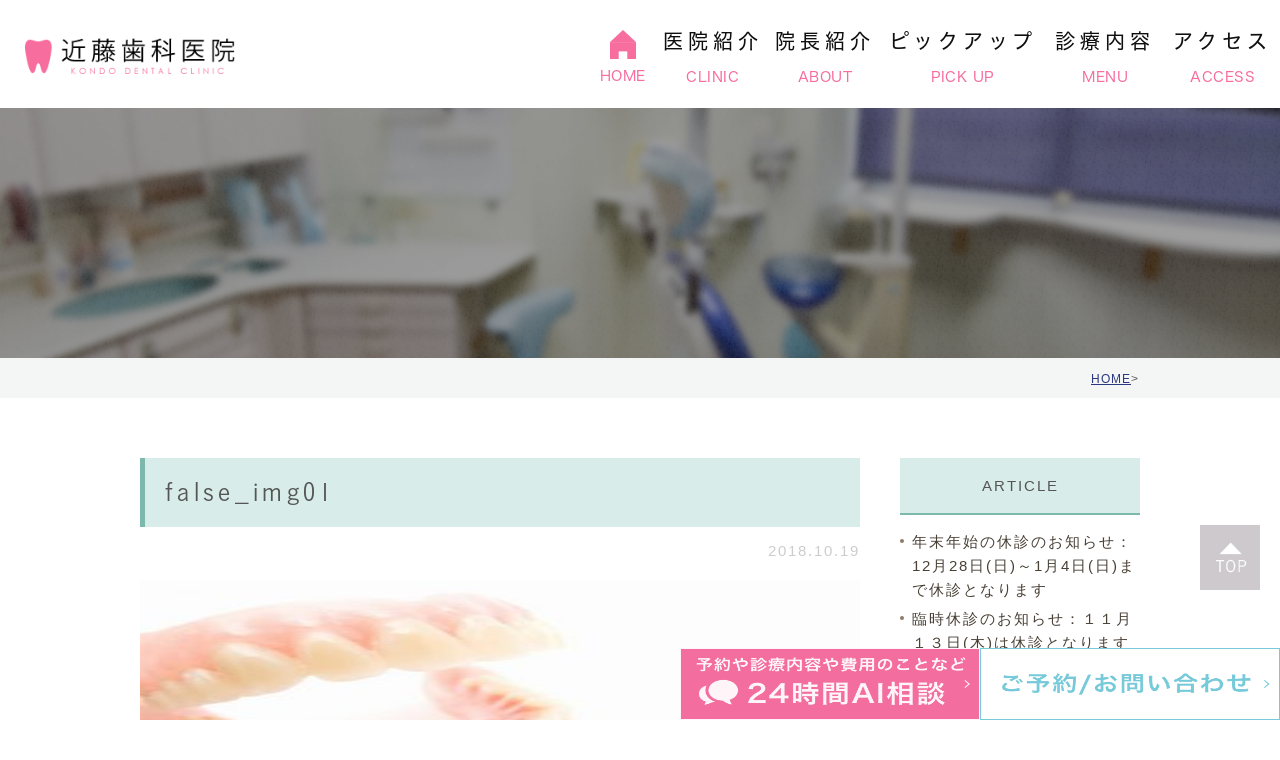

--- FILE ---
content_type: text/html; charset=UTF-8
request_url: https://hime-kondoushika.com/false_img01
body_size: 6049
content:
<!DOCTYPE html>
	<html lang="ja">
	<head>
		<meta charset="UTF-8">
		<meta name="author" content="近藤歯科医院">
		<meta name="viewport" content="width=device-width, initial-scale=1, maximum-scale=1, minimum-scale1, user-scalable=no">
		<meta name="format-detection" content="telephone=no">
		<title>false_img01 | 近藤歯科医院</title>
		<link rel="stylesheet" type="text/css" href="https://hime-kondoushika.com/wp-content/themes/genova_tpl/css/cssreset-min.css">
		<link rel="stylesheet" href="https://hime-kondoushika.com/wp-content/themes/genova_tpl/style.css">
		<link rel="stylesheet" type="text/css" href="https://hime-kondoushika.com/wp-content/themes/genova_tpl/css/blog_news.css">
				<link rel="stylesheet" type="text/css" href="https://hime-kondoushika.com/wp-content/themes/genova_tpl/css/content.css">
		
		<script type="text/javascript" src="https://s3-ap-northeast-1.amazonaws.com/webfont.plimo.com/accessor/script/typesquare.js?2Ttpg6KeLnE%3D" charset="utf-8"></script>
		<script type="text/javascript" src="https://hime-kondoushika.com/wp-content/themes/genova_tpl/js/youtube-api.min.js"></script>
		<link rel="shortcut icon" href="https://hime-kondoushika.com/wp-content/themes/genova_tpl/img/favicon.ico" type="image/x-icon"/>
		<!--[if lt IE 9]>
			<script src="http://html5shim.googlecode.com/svn/trunk/html5.js"></script>
		<![endif]-->
			<link rel='dns-prefetch' href='//s.w.org' />
<link rel="alternate" type="application/rss+xml" title="近藤歯科医院 &raquo; false_img01 のコメントのフィード" href="https://hime-kondoushika.com/feed/?attachment_id=168" />
		<script type="text/javascript">
			window._wpemojiSettings = {"baseUrl":"https:\/\/s.w.org\/images\/core\/emoji\/11\/72x72\/","ext":".png","svgUrl":"https:\/\/s.w.org\/images\/core\/emoji\/11\/svg\/","svgExt":".svg","source":{"concatemoji":"https:\/\/hime-kondoushika.com\/wp-includes\/js\/wp-emoji-release.min.js?ver=4.9.28"}};
			!function(e,a,t){var n,r,o,i=a.createElement("canvas"),p=i.getContext&&i.getContext("2d");function s(e,t){var a=String.fromCharCode;p.clearRect(0,0,i.width,i.height),p.fillText(a.apply(this,e),0,0);e=i.toDataURL();return p.clearRect(0,0,i.width,i.height),p.fillText(a.apply(this,t),0,0),e===i.toDataURL()}function c(e){var t=a.createElement("script");t.src=e,t.defer=t.type="text/javascript",a.getElementsByTagName("head")[0].appendChild(t)}for(o=Array("flag","emoji"),t.supports={everything:!0,everythingExceptFlag:!0},r=0;r<o.length;r++)t.supports[o[r]]=function(e){if(!p||!p.fillText)return!1;switch(p.textBaseline="top",p.font="600 32px Arial",e){case"flag":return s([55356,56826,55356,56819],[55356,56826,8203,55356,56819])?!1:!s([55356,57332,56128,56423,56128,56418,56128,56421,56128,56430,56128,56423,56128,56447],[55356,57332,8203,56128,56423,8203,56128,56418,8203,56128,56421,8203,56128,56430,8203,56128,56423,8203,56128,56447]);case"emoji":return!s([55358,56760,9792,65039],[55358,56760,8203,9792,65039])}return!1}(o[r]),t.supports.everything=t.supports.everything&&t.supports[o[r]],"flag"!==o[r]&&(t.supports.everythingExceptFlag=t.supports.everythingExceptFlag&&t.supports[o[r]]);t.supports.everythingExceptFlag=t.supports.everythingExceptFlag&&!t.supports.flag,t.DOMReady=!1,t.readyCallback=function(){t.DOMReady=!0},t.supports.everything||(n=function(){t.readyCallback()},a.addEventListener?(a.addEventListener("DOMContentLoaded",n,!1),e.addEventListener("load",n,!1)):(e.attachEvent("onload",n),a.attachEvent("onreadystatechange",function(){"complete"===a.readyState&&t.readyCallback()})),(n=t.source||{}).concatemoji?c(n.concatemoji):n.wpemoji&&n.twemoji&&(c(n.twemoji),c(n.wpemoji)))}(window,document,window._wpemojiSettings);
		</script>
		<style type="text/css">
img.wp-smiley,
img.emoji {
	display: inline !important;
	border: none !important;
	box-shadow: none !important;
	height: 1em !important;
	width: 1em !important;
	margin: 0 .07em !important;
	vertical-align: -0.1em !important;
	background: none !important;
	padding: 0 !important;
}
</style>
<link rel='stylesheet' id='contact-form-7-css'  href='https://hime-kondoushika.com/wp-content/plugins/contact-form-7/includes/css/styles.css?ver=4.9.2' type='text/css' media='all' />
<script type='text/javascript' src='https://hime-kondoushika.com/wp-includes/js/jquery/jquery.js?ver=1.12.4'></script>
<script type='text/javascript' src='https://hime-kondoushika.com/wp-includes/js/jquery/jquery-migrate.min.js?ver=1.4.1'></script>
<link rel='https://api.w.org/' href='https://hime-kondoushika.com/wp-json/' />
<link rel="EditURI" type="application/rsd+xml" title="RSD" href="https://hime-kondoushika.com/xmlrpc.php?rsd" />
<link rel="wlwmanifest" type="application/wlwmanifest+xml" href="https://hime-kondoushika.com/wp-includes/wlwmanifest.xml" /> 
<meta name="generator" content="WordPress 4.9.28" />
<link rel='shortlink' href='https://hime-kondoushika.com/?p=168' />
<link rel="alternate" type="application/json+oembed" href="https://hime-kondoushika.com/wp-json/oembed/1.0/embed?url=https%3A%2F%2Fhime-kondoushika.com%2Ffalse_img01%2F" />
<link rel="alternate" type="text/xml+oembed" href="https://hime-kondoushika.com/wp-json/oembed/1.0/embed?url=https%3A%2F%2Fhime-kondoushika.com%2Ffalse_img01%2F&#038;format=xml" />
<style>
	#wpadminbar, #adminmenuwrap {
		background: #3d3d3d;
	}
	#wpadminbar #wp-admin-bar-wp-logo>.ab-item .ab-icon {
		width: 54px;
	}
	#wpadminbar #wp-admin-bar-wp-logo > .ab-item .ab-icon::before {
		display: inline-block;
		content: '';
		width: 54px;
		height: 20px;
		background: url(https://hime-kondoushika.com/wp-content/themes/genova_tpl/img/plimo_logo.png) 50% 50% no-repeat;
		background-size: 100%;
		margin-left: 6px;
	}
	#wpadminbar #adminbarsearch:before, #wpadminbar .ab-icon:before, #wpadminbar .ab-item:before{
		color: rgb(97, 97, 97);
	}
	#wpadminbar .ab-empty-item, #wpadminbar a.ab-item, #wpadminbar>#wp-toolbar span.ab-label, #wpadminbar>#wp-toolbar span.noticon {
		color: rgb(97, 97, 97);
	}
	#wpadminbar, #adminmenuwrap {
		background:#fff!important;box-shadow:0px 1px 5px 1px rgba(0,0,0,.3);
	}
	#adminmenu, #adminmenu .wp-submenu, #adminmenuback, #adminmenuwrap {
		background:#fff;
	}
	#adminmenu, #adminmenu .wp-submenu, #adminmenuback, #adminmenuwrap{
		background:#fff;
	}
	#adminmenu div.wp-menu-name {
		color: rgb(97, 97, 97);
	}
	#adminmenu div.wp-menu-image:before {
		color: rgb(97, 97, 97);
	}
	#adminmenu .wp-has-current-submenu .wp-submenu, #adminmenu .wp-has-current-submenu .wp-submenu.sub-open, #adminmenu .wp-has-current-submenu.opensub .wp-submenu, #adminmenu a.wp-has-current-submenu:focus+.wp-submenu, .no-js li.wp-has-current-submenu:hover .wp-submenu {
		background: #fff;
		color: rgb(97, 97, 97);
	}
	#adminmenu .wp-submenu a {
		color: rgb(97, 97, 97);
	}
	#adminmenu .opensub .wp-submenu li.current a, #adminmenu .wp-submenu li.current, #adminmenu .wp-submenu li.current a, #adminmenu .wp-submenu li.current a:focus, #adminmenu .wp-submenu li.current a:hover, #adminmenu a.wp-has-current-submenu:focus+.wp-submenu li.current a {
		color: rgb(97, 97, 97);
	}
	#adminmenu .wp-has-current-submenu .wp-submenu .wp-submenu-head, #adminmenu .wp-menu-arrow, #adminmenu .wp-menu-arrow div, #adminmenu li.current a.menu-top, #adminmenu li.wp-has-current-submenu a.wp-has-current-submenu, .folded #adminmenu li.current.menu-top, .folded #adminmenu li.wp-has-current-submenu {
		background: #6eba32;
	}
	#adminmenu li.wp-has-current-submenu a.wp-has-current-submenu div.wp-menu-name {
		color: #fff;
	}
	#adminmenu li.menu-top:hover div.wp-menu-name, #adminmenu li.opensub>a.menu-top div.wp-menu-name, #adminmenu li>a.menu-top:focus div.wp-menu-name {
		color: #fff;
	}
	#wp-admin-bar-wp-logo-default {
		display: none;
	}
	#wp-admin-bar-wp-logo {
		pointer-events: none;
	}
	body.no-customize-support #wpfooter, body.no-customize-support #wp-version-message, body.no-customize-support #toplevel_page_edit-post_type-elementor_library, body.no-customize-support .update-nag, body.no-customize-support #contextual-help-link { 
       display:none!important; 
   } 
</style>

					<!-- Google tag (gtag.js) -->
<script async src="https://www.googletagmanager.com/gtag/js?id=UA-120803906-9&id=G-H335ZFT08C"></script>
<script>
  window.dataLayer = window.dataLayer || [];
  function gtag(){dataLayer.push(arguments);}
  gtag('js', new Date());

  gtag('config', 'UA-120803906-9');
	  gtag('config', 'G-H335ZFT08C');
</script>

	</head>
		<body class='under'>
		<div id="wrapper">
		<!-- ▼header -->
			<div id="header">
				<div class="wrap container clearfix">
					<h1><a href="https://hime-kondoushika.com/"><img src="https://hime-kondoushika.com/wp-content/themes/genova_tpl/img/header_logo.png" alt="近藤歯科医院 KONDO DENTAL CLINIC" ></a></h1>
					<div class="right clearfix">
						
						<div class="toggleMenu"><a class="menu-trigger" href="#"><img src="https://hime-kondoushika.com/wp-content/themes/genova_tpl/img/menu.png" alt="MENU"></a></div>
					</div>
					
					<div class="header_menu">
						<ul class="g_nav clearfix">
							<li><a href="https://hime-kondoushika.com/"><span>HOME</span></a></li>
							<li><span><span>医院紹介<sub>CLINIC</sub></span></span>
								<dl> 	
									<dt>医院紹介</dt>
									<dd>
										<ul>
                                            <li><a href="/clinic/#policy">診療方針</a></li>
                                            <li><a href="/clinic/#info">基本情報</a></li>
                                            <li><a href="/clinic/#time">診療時間</a></li>
                                            <li><a href="/clinic/#access">アクセス</a></li>
                                            <li><a href="/clinic/#appear">外観・院内紹介</a></li>
                                            <li><a href="/feature/">当院の特徴</a></li>
										</ul>
									</dd>
								</dl>
							</li>
							<li><a href="https://hime-kondoushika.com/clinic/#dean"><span>院長紹介<sub>ABOUT</sub></span></a></li>
							<li><span><span>ピックアップ<sub>PICK UP</sub></span></span>
								<dl> 	
									<dt>ピックアップ</dt>
									<dd>
										<ul>
										
                            <li><a href="/engagement/">顎関節症・噛み合わせ治療</a>
                            </li>
                            <li><a href="/perio/#microscope">顕微鏡と薬を使った歯周病治療</a>
                            </li>
                            <li><a href="/perio/#gold">バクテリアセラピーの細菌予防</a>
                            </li>
   
								
										</ul>
									</dd>
								</dl>
							</li>
							<li><span><span>診療内容<sub>MENU</sub></span></span>
								<dl> 	
									<dt>診療内容</dt>
									<dd>
										<ul>
											<li class="parent_link"><a href="/general/">一般歯科</a></li>
                            <li><a href="/child/">小児歯科</a>
                            </li>
                             <li><a href="/general/#root">根管治療</a>
                            </li>
                             <li><a href="/general/#visit">往診</a></li>
                            <li class="parent_link"><a href="/perio/#perio">歯周病</a></li>
							 <li><a href="/perio/#prevent">予防</a></li>	
							 <li class="parent_link"><a href="/beauty/#white">ホワイトニング</a></li>
							 <li><a href="/beauty/#beauty">審美治療</a></li>	
							 <li class="parent_link"><a href="/orthodontic/">矯正歯科</a></li>
							 <li class="parent_link"><a href="/engagement/#temp">顎関節症</a></li>
							  <li><a href="/engagement/#mesh">噛み合わせ</a></li>
							   <li class="parent_link"><a href="/false/#denture">入れ歯</a></li>
							    <li><a href="/false/#implant">インプラント</a></li>
							 <li class="parent_link"><a href="/oyashirazu/">親知らずの抜歯</a></li>
										</ul>
									</dd>
								</dl>
							</li>
							
							<li><a href="https://hime-kondoushika.com/clinic/#access"><span>アクセス<sub>ACCESS</sub></span></a></li>
					
							
						</ul>
					</div>
				</div>
			</div>
			<!-- ▲header --> <div id="mainimage">
	<div class="under_mainimage">
		<div class="inner">
			<div class="container">
				<h2>
									</h2>
			</div>
		</div>
	</div>
</div>

<div id="bread">
<ul  class="clearfix">
		<li><a href="https://hime-kondoushika.com/">HOME</a>></li>
		<li>
					</li>
	</ul>
</div>

<!-- ▼main -->
<div id="blogMain">
	<div class="container clearfix">
		<div class="contentArea">
						<div class="blogArea">
				<h3><a href="https://hime-kondoushika.com/false_img01/">false_img01</a></h3>
				<p class="date">2018.10.19</p>
				<div class="detail">
					<p class="attachment"><a href='https://hime-kondoushika.com/wp-content/uploads/2018/10/false_img01.jpg'><img width="300" height="199" src="https://hime-kondoushika.com/wp-content/uploads/2018/10/false_img01-300x199.jpg" class="attachment-medium size-medium" alt="" srcset="https://hime-kondoushika.com/wp-content/uploads/2018/10/false_img01-300x199.jpg 300w, https://hime-kondoushika.com/wp-content/uploads/2018/10/false_img01.jpg 767w" sizes="(max-width: 300px) 100vw, 300px" /></a></p>
				</div>
				<p class="contributor">投稿者:<span class="author">近藤歯科医院</span></p>
			</div>
			
			<div class="navigation">
				<div class="prev"><a href="https://hime-kondoushika.com/false_img01/" rel="prev">PREV</a></div>
				<div class="next"></div>
			</div>
		</div>
		
		<div id="blogSide">
			<h3>ARTICLE</h3>
				<div class="widget widget_recent_entries">
		<ul>
						<li>
				<a href="https://hime-kondoushika.com/blog/731">年末年始の休診のお知らせ：12月28日(日)～1月4日(日)まで休診となります</a>
			</li>
						<li>
				<a href="https://hime-kondoushika.com/blog/725">臨時休診のお知らせ：１１月１３日(木)は休診となります</a>
			</li>
						<li>
				<a href="https://hime-kondoushika.com/blog/712">臨時休診のお知らせ：10月9日、30日(木)は休診となります</a>
			</li>
						<li>
				<a href="https://hime-kondoushika.com/blog/710">臨時休診のお知らせ：９月１１日(木)は休診となります</a>
			</li>
						<li>
				<a href="https://hime-kondoushika.com/blog/705">休診のお知らせ：8月13日(水)～16日(土)、28日(木)は休診となります</a>
			</li>
					</ul>
	</div>
	
				
			<h3>SEARCH</h3>
			<div class="widget widget_search"><form role="search" method="get" id="searchform" class="searchform" action="https://hime-kondoushika.com/">
				<div>
					<label class="screen-reader-text" for="s">検索:</label>
					<input type="text" value="" name="s" id="s" />
					<input type="submit" id="searchsubmit" value="検索" />
				</div>
			</form></div>			
			<h3>ARCHIVE</h3>
			<div class="widget widget_archive"><h2 class="widgettitle">アーカイブ</h2>		<ul>
			<li><a href='https://hime-kondoushika.com/date/2025/12/'>2025年12月</a></li>
	<li><a href='https://hime-kondoushika.com/date/2025/11/'>2025年11月</a></li>
	<li><a href='https://hime-kondoushika.com/date/2025/10/'>2025年10月</a></li>
	<li><a href='https://hime-kondoushika.com/date/2025/09/'>2025年9月</a></li>
	<li><a href='https://hime-kondoushika.com/date/2025/08/'>2025年8月</a></li>
	<li><a href='https://hime-kondoushika.com/date/2025/07/'>2025年7月</a></li>
	<li><a href='https://hime-kondoushika.com/date/2025/06/'>2025年6月</a></li>
	<li><a href='https://hime-kondoushika.com/date/2025/05/'>2025年5月</a></li>
	<li><a href='https://hime-kondoushika.com/date/2025/03/'>2025年3月</a></li>
	<li><a href='https://hime-kondoushika.com/date/2025/01/'>2025年1月</a></li>
	<li><a href='https://hime-kondoushika.com/date/2024/12/'>2024年12月</a></li>
	<li><a href='https://hime-kondoushika.com/date/2024/11/'>2024年11月</a></li>
	<li><a href='https://hime-kondoushika.com/date/2024/10/'>2024年10月</a></li>
	<li><a href='https://hime-kondoushika.com/date/2024/09/'>2024年9月</a></li>
	<li><a href='https://hime-kondoushika.com/date/2024/08/'>2024年8月</a></li>
	<li><a href='https://hime-kondoushika.com/date/2024/07/'>2024年7月</a></li>
	<li><a href='https://hime-kondoushika.com/date/2024/06/'>2024年6月</a></li>
	<li><a href='https://hime-kondoushika.com/date/2024/05/'>2024年5月</a></li>
	<li><a href='https://hime-kondoushika.com/date/2024/04/'>2024年4月</a></li>
	<li><a href='https://hime-kondoushika.com/date/2024/02/'>2024年2月</a></li>
	<li><a href='https://hime-kondoushika.com/date/2024/01/'>2024年1月</a></li>
	<li><a href='https://hime-kondoushika.com/date/2023/12/'>2023年12月</a></li>
	<li><a href='https://hime-kondoushika.com/date/2023/10/'>2023年10月</a></li>
	<li><a href='https://hime-kondoushika.com/date/2023/09/'>2023年9月</a></li>
	<li><a href='https://hime-kondoushika.com/date/2023/08/'>2023年8月</a></li>
	<li><a href='https://hime-kondoushika.com/date/2023/06/'>2023年6月</a></li>
	<li><a href='https://hime-kondoushika.com/date/2023/05/'>2023年5月</a></li>
	<li><a href='https://hime-kondoushika.com/date/2022/12/'>2022年12月</a></li>
	<li><a href='https://hime-kondoushika.com/date/2022/08/'>2022年8月</a></li>
	<li><a href='https://hime-kondoushika.com/date/2022/06/'>2022年6月</a></li>
	<li><a href='https://hime-kondoushika.com/date/2022/04/'>2022年4月</a></li>
	<li><a href='https://hime-kondoushika.com/date/2022/02/'>2022年2月</a></li>
	<li><a href='https://hime-kondoushika.com/date/2021/12/'>2021年12月</a></li>
	<li><a href='https://hime-kondoushika.com/date/2021/11/'>2021年11月</a></li>
	<li><a href='https://hime-kondoushika.com/date/2021/10/'>2021年10月</a></li>
	<li><a href='https://hime-kondoushika.com/date/2021/08/'>2021年8月</a></li>
	<li><a href='https://hime-kondoushika.com/date/2021/07/'>2021年7月</a></li>
	<li><a href='https://hime-kondoushika.com/date/2021/06/'>2021年6月</a></li>
	<li><a href='https://hime-kondoushika.com/date/2020/10/'>2020年10月</a></li>
	<li><a href='https://hime-kondoushika.com/date/2020/06/'>2020年6月</a></li>
	<li><a href='https://hime-kondoushika.com/date/2020/02/'>2020年2月</a></li>
	<li><a href='https://hime-kondoushika.com/date/2020/01/'>2020年1月</a></li>
	<li><a href='https://hime-kondoushika.com/date/2019/11/'>2019年11月</a></li>
	<li><a href='https://hime-kondoushika.com/date/2019/07/'>2019年7月</a></li>
	<li><a href='https://hime-kondoushika.com/date/2019/02/'>2019年2月</a></li>
	<li><a href='https://hime-kondoushika.com/date/2018/11/'>2018年11月</a></li>
		</ul>
		</div>		</div>
	</div>
</div>
<!-- ▲main -->
<!-- ▼footer -->
	<div id="footer">
		<div id="pagetop" class="rollover pc"><a href="#"><img style="" src="/wp-content/themes/genova_tpl/img/fixbtn02.png" alt="page top" id="pagetopBt"></a></div>
		<div class="footer_top clearfix inq_box">
			<div class="inner">
				<p class="tle">ご予約・ご相談はお気軽に</p>
				<p class="txt">
					治療に対する不安、歯のやお口の悩みなど、姫路市北八代の近藤歯科医院にお問い合わせ下さい<br/>診療時間　9:00-13:00 15:00-18:30　休診日　木曜午後・土曜午後・日曜
				</p>
				<ul class="btn_group rollover clearfix">
					<li><a href="tel:0792821570" class="btnTel" data-evt="コンテンツ下部"><img src="https://hime-kondoushika.com/wp-content/themes/genova_tpl/img/bottom_btn01.png" alt="お気軽にお問い合わせ下さい 079-282-1570"></a></li>
				    <li><a href="https://ssl.haisha-yoyaku.jp/s0820173/login/serviceAppoint/index?SITE_CODE=hp" target="_blank" class="btnReserve" data-evt="コンテンツ下部"><img src="https://hime-kondoushika.com/wp-content/themes/genova_tpl/img/bottom_btn02.png" alt="24時間受け付けております ネット予約はこちら" ></a></li>
				</ul>
				
			</div>
		</div>
		<div class="medicalrevision">
<a href="https://medicaldoc.jp/medical-revision/hime-kondoushika" target="_blank" rel="nofollow noopener noreferrer">
<img src="https://medicaldoc.jp/medical-revision/assets/common/imgs/medical-revision_pc.png" alt="保健医療機関における書面掲示事項について" class="pc">
<img src="https://medicaldoc.jp/medical-revision/assets/common/imgs/medical-revision_sp.png" alt="保健医療機関における書面掲示事項について" class="sp">
</a>
</div>
		<div class="footer_bottom clearfix rollover">
			<div class="inner clearfix">
				<div class="clearfix">
				<div class="btn_box">
					<div class="foot_logo">
						<a href="/" ><img src="https://hime-kondoushika.com/wp-content/themes/genova_tpl/img/foot_logo.png" alt="近藤歯科医院 KONDO DENTAL CLINIC"></a>
					</div>
					
					<div class="footer_btn">
						<ul class="clearfix">
							<li><a href="https://shika.jp/himeji-pu-haisha/?ad=yes&gclid=EAIaIQobChMI0rGpsOHa3QIVHAUqCh0yDQMSEAAYASAAEgIX2_D_BwE" target="_blank"><img src="https://medicaldoc.jp/common/img/banner/mdoc_banner_300x80.png" alt="信頼できる医療機関を探せる Medical DOC 当院が紹介されました"></a></li>
							
						</ul>
						</div>
				</div>
				<div class="foot_info_box clearfix">
				<div class="footer_access_box">
					<p class="address_txt">所在地　〒670-0877 兵庫県姫路市北八代1丁目1-2<br/>アクセス　山陽電鉄本線 山陽姫路駅から、路線バス：北3番のりば「西高まわり大寿台行き 11番」→八代本町下車すぐ<br/>診療時間　9：00～13：00／15：00～18：30　※土曜日の診療は第1・3・5土曜日のみ<br/>休診日　木曜午後・土曜午後・日曜</p>
					</div>
			    </div>
				</div>
				<div class="foot_copy">
				<div class="clearfix">
					<div class="sitemap"><a href="/sitemap/">＞サイトマップ</a></div>		
			<div class="copyright">姫路で歯医者・小児歯科をお探しの際はお気軽にお問い合わせください。 (C) 近藤歯科医院 All Right Reserved.</div>
			</div>
			</div>
				</div>
			
		</div>
		
		<ul class="fixed_box clearfix rollover">
			<!-- <li><a href="tel:0792821570" class="btnTel" data-evt="固定ボタン"><img src="https://hime-kondoushika.com/wp-content/themes/genova_tpl/img/side_btn.png" alt="お気軽にお問合わせください 079-282-1570" class="pc"><img src="https://hime-kondoushika.com/wp-content/themes/genova_tpl/img/fixbtn01.png" alt="079-282-1570" class="sp"></a></li> -->
             <li class="sp"><a href="#wrapper" ><img src="https://hime-kondoushika.com/wp-content/themes/genova_tpl/img/fixbtn02.png" alt="top" ></a></li>
		</ul>
	</div>
	<!-- ▲footer -->
	<script type='text/javascript'>
/* <![CDATA[ */
var wpcf7 = {"apiSettings":{"root":"https:\/\/hime-kondoushika.com\/wp-json\/contact-form-7\/v1","namespace":"contact-form-7\/v1"},"recaptcha":{"messages":{"empty":"\u3042\u306a\u305f\u304c\u30ed\u30dc\u30c3\u30c8\u3067\u306f\u306a\u3044\u3053\u3068\u3092\u8a3c\u660e\u3057\u3066\u304f\u3060\u3055\u3044\u3002"}}};
/* ]]> */
</script>
<script type='text/javascript' src='https://hime-kondoushika.com/wp-content/plugins/contact-form-7/includes/js/scripts.js?ver=4.9.2'></script>
<script type='text/javascript' src='https://hime-kondoushika.com/wp-includes/js/wp-embed.min.js?ver=4.9.28'></script>
	<script src="https://ajax.googleapis.com/ajax/libs/jquery/1.8.3/jquery.min.js"></script>
	<script type="text/javascript" src="https://hime-kondoushika.com/wp-content/themes/genova_tpl/js/genova_js.js"></script>
	<script type="text/javascript" src="https://hime-kondoushika.com/wp-content/themes/genova_tpl/js/bxSlider.js"></script>
	<script type="text/javascript" src="https://hime-kondoushika.com/wp-content/themes/genova_tpl/js/menu_con.js"></script>
</div>
</body>
</html>

--- FILE ---
content_type: text/css
request_url: https://hime-kondoushika.com/wp-content/themes/genova_tpl/css/blog_news.css
body_size: 1227
content:
/* =====================================
    ■ブログ
===================================== */
#blogMain {
    background: #fff;
    padding: 60px 0;
}
#blogMain .contentArea {
    float: left;
    width: 72%;
}
#blogList .blogArea {
    margin-top: 50px;
}
#blogList .blogArea:first-child {
    margin: 0;
}
#blogMain .blogArea h3 {
    background: #f9e9e6;
    border-left: 5px solid #9e3a3a;
    padding: 18px 20px;
    font-size: 27px;
    color: #574f4f;
    letter-spacing: 0.18em;
    line-height: 1.4 !important;
    margin-bottom: 15px;
}
#blogMain .blogArea h3 a:hover {
    color: #9e3a3a;
}
#blogMain .blogArea .date {
    text-align: right;
    color: #ccc;
    line-height: 1.2;
}
#blogMain .blogArea .detail {
    margin-bottom: 20px;
}
#blogMain .blogArea .contributor {
    text-align: right;
    color: #96a8bf;
    line-height: 1.2;
}
#blogSide {
    float: right;
    width: 24%;
}
#blogSide h3 {
    text-align: center;
    line-height: 1;
    margin-bottom: 15px;
    background: #fdf4ea;
    border-bottom: 2px solid #c28181;
    padding: 7px 10px;
}
#blogSide .widget {
    margin-bottom: 30px;
}
#blogSide .widget h2 {
    display: none;
}
#blogSide .widget li {
    margin-top: 5px;
    padding-left: 12px;
    position: relative;
    line-height: 1.6;
}
#blogSide .widget li:first-child {
    margin: 0;
}
#blogSide .widget li:before {
    content: "";
    display: block;
    width: 4px;
    height: 4px;
    background: #9e3a3a;
    border-radius: 50%;
    position: absolute;
    left: 0;
    top: 9px;
}
#blogSide .widget li a:hover {
    color: #9e3a3a;
}
#blogSide .widget label {
    display: none;
}
#blogSide .widget input[type="text"] {
    display: block;
    width: 100%;
    box-sizing: border-box;
    padding: 3px 5px;
}
#blogSide .widget input[type="submit"] {
    background: #9e3a3a;
    border: none;
    width: auto;
    color: #fff;
    margin: 8px auto 0;
    display: block;
    line-height: 1;
    cursor: pointer;
    padding: 10px;
    outline: 0px;
    -webkit-appearance: none;
}
#blogSide .widget input[type="submit"]:hover {
    opacity: 0.8;
}
@media screen and (max-width: 767px) {
    #blogMain .contentArea {
        float: none;
        width: 100%;
    }
    #blogSide {
        float: none;
        width: 100%;
        margin-top: 60px;
    }
}
/* =====================================
    ■新着情報
===================================== */
#newsList,
#newsDetail {
    background: #fff;
    padding: 60px 0 80px;
    min-height: 600px;
}
/*--------------------------------------
            新着情報一覧
--------------------------------------*/
#newsList dl {
    padding: 18px 0 10px;
    border-bottom: 1px dashed #ccc;
}
#newsList dl dt {
    color: #9e3a3a;
    line-height: 1;
    margin-bottom: 5px;
}
#newsList dl dt .newsLabel {
    display: inline-block;
    width: 38px;
    height: 17px;
    line-height: 18px;
    background: #9e3a3a;
    color: #fff;
    font-size: 10px;
    letter-spacing: 0;
    padding: 0;
    text-indent: 0;
    text-align: center;
    box-sizing: border-box;
    margin: -2px 0 0 10px;
    vertical-align: middle;
}
#newsList dl dd a:hover {
    text-decoration: underline;
}
/*--------------------------------------
                詳細記事
--------------------------------------*/
#newsDetail h3 {
    font-size: 24px;
    color: #574f4f;
    letter-spacing: 0.18em;
    line-height: 1.4;
    position: relative;
    padding-left: 30px !important;
    margin-bottom: 20px;
}
#newsDetail h3:before {
    content: "";
    display: block;
    width: 0;
    height: 0;
    border-bottom: 14px solid #6f87a3;
    border-left: 14px solid transparent;
    position: absolute;
    left: 2px;
    top: 50%;
    margin-top: -7px;
}
#newsDetail h3:after {
    content: "";
    display: block;
    width: 0;
    height: 0;
    border-top: 14px solid #96a8bf;
    border-right: 14px solid transparent;
    position: absolute;
    left: 2px;
    top: 50%;
    margin-top: -7px;
}
/* =====================================
    ■navigation
===================================== */
/* navigation */
.navigation {
    overflow: hidden;
    margin-top: 52px;
    padding: 0;
}
.navigation:after {
    content: "";
    display: table;
    clear: both;
}
.navigation a {
    display: block;
    width: 100%;
    height: 35px;
    font-size: 14px;
    background: #9e3a3a;
    color: #fff;
    line-height: 35px;
    letter-spacing: 0.05em;
    position: relative;
    text-align: center;
    box-sizing: border-box;
}
.navigation a:hover {
    opacity: 0.8;
}
.navigation .prev {
    float: left;
    width: 90px;
}
.navigation .next {
    float: right;
    width: 90px;
}
.navigation .prev a {
    padding-left: 10px;
}
.navigation .next a {
    padding-right: 10px;
}
.navigation .prev a:before {
    display: block;
    content: "<";
    position: absolute;
    left: 9px;
    font-size: 14px;
}
.navigation .next a:before {
    display: block;
    content: ">";
    position: absolute;
    right: 9px;
    font-size: 14px;
}
.navigation ul {
    display: flex;
    max-width: 200px;
    margin: 0 auto;
}
.navigation li {
    display: flex;
    margin: 0 1px 0 2px;
    width: 30px;
}
/* pagination */
.pagination {
    overflow: hidden;
    position: relative;
    padding-top: 50px;
    border-top: 1px solid #5D5555;
    margin-top: 50px;
}
.pagination ul {
    text-align: center;
}
.pagination ul li {
    display: inline-block;
    width: 25px;
}
.pagination ul li a,
.pagination ul li span.dots {
    display: block;
    width: 100%;
    height: 35px;
    font-size: 14px;
    background: #9e3a3a;
    color: #fff;
    line-height: 35px;
    letter-spacing: 0;
    position: relative;
    text-align: center;
    box-sizing: border-box;
}
.pagination ul li a:hover,
.pagination ul li span.dots:hover {
    opacity: 0.8;
}
.pagination ul li span.current {
    display: block;
    width: 100%;
    height: 35px;
    font-size: 14px;
    background: #f9e9e6;
    line-height: 35px;
    letter-spacing: 0;
    position: relative;
    text-align: center;
    box-sizing: border-box;
}
.pagination ul li .prev {
    display: block;
    width: 90px;
    position: absolute;
    left: 0;
    top: 52px;
    padding-left: 10px;
}
.pagination ul li .next {
    display: block;
    width: 90px;
    position: absolute;
    right: 0;
    top: 52px;
    padding-right: 10px;
}
.pagination ul li .prev:before {
    display: block;
    content: "<";
    position: absolute;
    left: 9px;
    font-size: 14px;
}
.pagination ul li .next:before {
    display: block;
    content: ">";
    position: absolute;
    right: 9px;
    font-size: 14px;
}
@media screen and (max-width: 767px) {
    .pagination {
        padding-top: 95px;
    }
    .pagination ul li .prev,
    .pagination ul li .next {
        top: 30px;
        width: 48%;
    }
}

--- FILE ---
content_type: text/css
request_url: https://hime-kondoushika.com/wp-content/themes/genova_tpl/css/content.css
body_size: 12539
content:
/* =====================================
	BASE
===================================== */


/*--------------------------------------
  common
--------------------------------------*/

html {
	font-size: 100% !important;
}

body {
	font-family: "メイリオ", Meiryo, "ヒラギノ角ゴ Pro W3", "Hiragino Kaku Gothic Pro", sans-serif !important;
	font-size: 15px !important;
	color: #736f6f !important;
	letter-spacing: 2px !important;
	line-height: 2 !important;
	word-break: break-all;
	    word-break: break-word;
}

a {
	-moz-transition-duration: 0.7s;
	-o-transition-duration: 0.7s;
	-webkit-transition-duration: 0.7s;
	transition-duration: 0.7s;
}
sub {
    font-size: inherit;
}
.image img,
.text_image img,
.gnv_tmp_style img {
	border-radius: 0px;
	-webkit-border-radius: 0px;
	-moz-border-radius: 0px;
}
img {
  width:auto;
  max-width:100;
}
.rollover a img:hover,
.rollover span a img:hover,
.rollover .img_r span a img:hover {
	opacity: 0.8;
}

table {
	width: 100%;
}

img {
	width: 100%;
}

.gnv_tmp_width_1000 {
	max-width: 1040px;
	padding: 0 20px;
	box-sizing: border-box;
	width: 100%;
	margin: 0 auto;
}

.hikoukai {
	display: none;
}
.elementor-editor-active #content .hikoukai {
	display: block !important;
	border: 5px solid #777;
	background: #555;
	padding: 20px 0;
}

@media screen and (max-width: 767px) {
	.height_auto {
		height: auto !important;
	}
	.full #content .gnv_tmp_width_1000 {
		max-width: 580px;
	}
}


/*--------------------------------------
  map
--------------------------------------*/

.map {
	position: relative;
	padding-top: 340px;
}

.map iframe {
	position: absolute;
	top: 0;
	width: 100%;
	height: 100%;
	border: none;
}
.googlecal {
position: relative;
padding-bottom: 100%;
height: 0;
}

.googlecal iframe {
position: absolute;
top: 0;
left: 0;
width: 100% !important;
height: 110% !important;
}

@media only screen and (min-width: 768px) {
.googlecal {
      padding-bottom: 350px;
}						
	
}	

/*--------------------------------------
  Pc sp change
--------------------------------------*/

.pc {
	display: block!important;
}

.sp {
	display: none!important;
}

@media screen and (max-width: 767px) {
	.pc {
		display: none!important;
	}
	.sp {
		display: block!important;
	}
}


/* -------------------------------------
 * timetable
------------------------------------- */

table.timetable,
table .timetable {
	width: 100%;
	table-layout: fixed;
	border-collapse: collapse;
}

.timetable th,
.timetable td {
	padding: 8px 0 6px;
	text-align: center;
	vertical-align: middle;
}

.timetable thead th {
	background: #f17f38;
	color: #fff;
	font-weight: normal;
	border: none;
	line-height: 1.2;
	padding: 8px 0 6px;
}

.timetable thead th:first-child {
	width: 30%;
}

.timetable thead th:last-child {
	width: 15%;
}

.timetable tbody th {
	line-height: 1.2;
	color: #787878;
	word-break: break-all;
}

.timetable th,
.timetable td {
	line-height: 1.2;
	border-bottom: 1px solid #ccc;
}

@media screen and (max-width: 767px) {
	.timetable th,
	.timetable td {
		font-size: 70% !important;
		letter-spacing: 0 !important;
	}
}


/* -------------------------------------
 * margin_base
------------------------------------- */

.mb0 {
	margin-bottom: 0px !important;
}

.mb5 {
	margin-bottom: 5px !important;
}

.mb10 {
	margin-bottom: 10px !important;
}

.mb15 {
	margin-bottom: 15px !important;
}

.mb20 {
	margin-bottom: 20px !important;
}

.mb25 {
	margin-bottom: 25px !important;
}

.mb30 {
	margin-bottom: 30px !important;
}

.mb35 {
	margin-bottom: 35px !important;
}

.mb40 {
	margin-bottom: 40px !important;
}

.mb45 {
	margin-bottom: 45px !important;
}

.mb50 {
	margin-bottom: 50px !important;
}

.mb55 {
	margin-bottom: 55px !important;
}

.mb60 {
	margin-bottom: 60px !important;
}


/* =====================================
	Layout
===================================== */


/*--------------------------------------
	header
--------------------------------------*/


/* general */

#wrapper {
	padding-top: 108px;
}

#header {
	position: fixed;
	top: 0;
	left: 0;
	z-index: 200;
	width: 100%;
	-moz-transition-duration: 0.7s;
	-o-transition-duration: 0.7s;
	-webkit-transition-duration: 0.7s;
	transition-duration: 0.7s;
	background: #fff;
	border-bottom: 0;
	box-sizing: border-box;
}

#header .wrap {
	margin: 0 !important;
	padding: 0;
	max-width: inherit;
}


/* logo */

#header h1 {
    width: 253px !important;
    margin: 26px 0 0 53px;
    padding: 0 !important;
    max-width: 253px;
}

#header h1 img {
	width: 100%;
}

#header h1 a:hover {
	text-decoration: none;
}


/* header right box */

#header .right {
	width: 240px !important;
	line-height: 0;
}

#header .right .right_box>div {
	margin-top: 1px;
}

#header .right img {
	width: 100%;
	max-width: 100%;
}


/* gnav */

#header .header_menu {
	float: right;
	margin-right: 0px;
}

#header .header_menu .g_nav {
	display: flex;
}

#header .header_menu .g_nav > li {
	vertical-align: middle;
	border-left: 0;
}
#header .header_menu .g_nav > li:first-child {
    position: relative;
}
#header .header_menu .g_nav > li:first-child a {
    -moz-box-sizing: border-box;
    -webkit-box-sizing: border-box;
    box-sizing: border-box;
    padding: 64px 2px 0;

    color: #f76d9e !important;
    display: block;
    font-size: 14px;
        letter-spacing: 0.5px;
        width: 80px;
}
#header .header_menu .g_nav > li:first-child a:before {
    content: "";
    position: absolute;
    top: 30px;
    left: 50%;
    margin-left: -13px;
    display: block;
    width: 26px;
    height: 29px;
    background: url(../img/home.png) no-repeat center center/contain;
}
#header .header_menu .g_nav > li > a,
#header .header_menu .g_nav > li > span {
display: flex;
    align-items: center;
    text-align: center;
    vertical-align: middle;
    color: #0f0f0f !important;
    line-height: 1.8;
    cursor: pointer;
    font-size: 20px;
    letter-spacing: 0.25em;
    height: 108px;
    padding: 0 5px;
    -moz-transition-duration: 0.7s;
    -o-transition-duration: 0.7s;
    -webkit-transition-duration: 0.7s;
    transition-duration: 0.7s;
    width: 158px;
    box-sizing: border-box;
    border-left: 0;
 font-family: "ヒラギノ角ゴ W4 JIS2004", "Hiragino Kaku Gothic W4 JIS2004";
}

#header .header_menu .g_nav > li > a:hover,
#header .header_menu .g_nav > li > span:hover {
	    background: rgb(255, 243, 247);
    text-decoration: none;
}
#header .header_menu .g_nav > li:nth-child(2)>span {
    width: 225px;
}
#header .header_menu .g_nav > li:nth-child(3)>a {
    width: 110px;
}
#header .header_menu .g_nav > li:nth-child(4)>span {
    width: 250px;
}
#header .header_menu .g_nav > li:nth-child(5)>span {
    width: 120px;
}

#header .header_menu .g_nav > li:nth-child(6)>a {
    width: 190px;
}
#header .header_menu .g_nav > li > a > span,
#header .header_menu .g_nav > li > span > span {
	display: block;
	margin: 0 auto;
}

#header .header_menu .g_nav > li > a sub,
#header .header_menu .g_nav > li > span sub {
    color: #f76d9e;
    line-height: 1.2;
    display: block;
    font-size: 14px;
        letter-spacing: 0.5px;
    padding-top: 10px;
}

#header .header_menu .g_nav > li > span:hover + dl,
#header .header_menu .g_nav > li > span ul:hover {
	pointer-events: auto;
	filter: progid: DXImageTransform.Microsoft.Alpha(enabled=false);
	opacity: 1;
}

#header .header_menu .g_nav > li > span:hover {
	position: relative;
}

#header .header_menu .g_nav > li dl {
    pointer-events: none;
    position: absolute;
    top: 108px;
    left: 0;
    display: block;
    width: 100%;
    padding: 30px;
    -moz-box-sizing: border-box;
    -webkit-box-sizing: border-box;
    box-sizing: border-box;
   background: #fff7f9;
    -moz-transition-duration: 0.6s;
    -o-transition-duration: 0.6s;
    -webkit-transition-duration: 0.6s;
    transition-duration: 0.6s;
    filter: progid: DXImageTransform.Microsoft.Alpha(Opacity=0);
    opacity: 0;
    z-index: 99;
}

#header .header_menu .g_nav > li dl dt {
    max-width: 1000px;
    margin: 0 auto 15px;
    font-size: 24px;
    letter-spacing: 3px;
        color: #f76d9e;
    line-height: 1.2;
        font-family: "ヒラギノ角ゴ W4 JIS2004", "Hiragino Kaku Gothic W4 JIS2004";
}

#header .header_menu .g_nav > li dl ul {
	max-width: 1000px;
	margin: 0 auto;
}

#header .header_menu .g_nav > li dl li {
	display: inline-block;
	margin-right: 30px;
	line-height: 1.3;
}

#header .header_menu .g_nav > li dl li:before {
    content: "▶︎";
       color: #f76d9e;
    margin-right: .5em;
}

#header .header_menu .g_nav > li dl li:last-child {
	margin-right: 0;
}

#header .header_menu .g_nav > li dl li a {
	color: #333;
}

#header .header_menu .g_nav > li dl a:hover {
	opacity: 1;
	text-decoration: underline;
}

#header .header_menu .g_nav > li dl:hover {
	pointer-events: auto;
	filter: progid: DXImageTransform.Microsoft.Alpha(enabled=false);
	opacity: 1;
}




@media (max-width: 1400px) {
#header h1 {
    width: 210px !important;
    margin: 38px 0 0 25px;
}
#header .header_menu .g_nav > li:first-child a {
        width: 65px;
}
#header .header_menu .g_nav > li:nth-child(4)>span {
          width: 165px;
}
#header .header_menu .g_nav > li:nth-child(2)>span {
       width: 115px;
}
#header .header_menu .g_nav > li:nth-child(6)>a {
        width: 115px;
}
}
@media (max-width: 1000px) {
#header h1 {
    width: 170px !important;
    margin: 40px 0 0 15px;
}
#header .header_menu .g_nav > li > a, #header .header_menu .g_nav > li > span {
    font-size: 16px;
    letter-spacing: 0.1em;
    padding: 0 2px;
    }	
#header .header_menu .g_nav > li > a sub, #header .header_menu .g_nav > li > span sub {
    font-size: 12px;
    }
    #header .header_menu .g_nav > li:first-child a:before {
    height: 22px;
    }
    #header .header_menu .g_nav > li:first-child a {
    font-size: 12px;
    width: 60px;
    padding: 62px 2px 0;
}
#header .header_menu .g_nav > li:nth-child(2)>span{
    width: 85px;
}
#header .header_menu .g_nav > li:nth-child(3)>a {
    width: 85px;
}
#header .header_menu .g_nav > li:nth-child(4)>span {
    width: 120px;
}
#header .header_menu .g_nav > li:nth-child(5)>span {
    width: 85px;
}
#header .header_menu .g_nav > li:nth-child(6)>a {
    width: 85px;
}
	}
@media (min-width: 768px) {
	#header .header_menu .g_nav > li dl {
		pointer-events: none;
	}
	#header .header_menu .g_nav > li > span:hover:before {
		content: "";
		position: absolute;
		bottom: -20px;
		left: -49px;
		display: block;
		width: 72px;
		height: 100px;
		-webkit-transform: rotate(45deg);
		-moz-transform: rotate(45deg);
		-ms-transform: rotate(45deg);
		-o-transform: rotate(45deg);
		transform: rotate(45deg);
		z-index: 9999;
	}
	#header .header_menu .g_nav > li > span:hover:after {
		content: "";
		position: absolute;
		bottom: -20px;
		right: -44px;
		z-index: 2;
		display: block;
		width: 72px;
		height: 100px;
		-webkit-transform: rotate(-45deg);
		-moz-transform: rotate(-45deg);
		-ms-transform: rotate(-45deg);
		-o-transform: rotate(-45deg);
		transform: rotate(-45deg);
		z-index: 999;
	}
}

@media screen and (max-width: 960px) {
	#header .toggleMenu {
		display: none !important;
	}
}

@media screen and (max-width: 767px) {
	#wrapper {
		padding-top: 74px;
	}
	#header {
		position: absolute;
		top: 0 !important;
		    border-bottom: 0;
	}
	#header h1 {
    margin: 17px 0 0 20px;
    width: 335px !important;
    min-width: 0;
    font-size: 0;
    letter-spacing: 0;
    line-height: 0;
	}
	.header_right_box {
    display: none;
}
	#header .right {
    width: 75px !important;
    height: auto;
    margin-right: 0px;
	}
	#header .toggleMenu {	
		display: block !important;
		width: 100%;
		height: 100%;
		margin: 0;
		background: none;
	}
	#header .right .toggleMenu img {
	    width: 100%;
    max-width: 90px;
    margin-top: 0;
	}
	.toggleMenu .menu-trigger {
		width: 100%;
		height: 100%;
		margin: 0;
	}
	.toggleMenu:after {
		display: none !important;
	}
	#header .right_box,
	#header .g_nav {
		display: none;
	}
	#header .header_menu {
		float: none;
		clear: both;
		margin-right: 0;
	}
	#header .header_menu .g_nav {
		display: block;
		text-align: center;
		background: #e3e6f4;
		border-top: 1px solid #fff;
	}
	#header .header_menu .g_nav > li {
		position: relative;
		border-bottom: 1px solid #fff;
		border-left: none;
	}
	#header .header_menu .g_nav > li:first-child a:before {
    top: 50%;
    left: 20px;
    margin-left: 0;
    margin-top: -17px;
    background-size: contain;
    width: 22px;
    display: none;
}
#header .header_menu .g_nav > li:first-child a {
        padding: 25px 45px 25px 20px;
    font-size: 16px;
    color: #fff !important;
    letter-spacing: 0.2em;
        font-family: "秀英明朝 M","Shuei Mincho M";
}
#header .header_menu .g_nav > li:first-child a span {
    margin-top: 0;
    margin-left: 0;
}

	#header .header_menu .g_nav > li > a,
	#header .header_menu .g_nav > li > span {
		width: 100% !important;
		padding: 25px 45px 25px 20px;
		-moz-box-sizing: border-box;
		-webkit-box-sizing: border-box;
		box-sizing: border-box;
		display: block;
		text-align: left;
		height: auto;
		background: #f975b0;
		font-size: 16px;
		color: #fff !important;
		letter-spacing: 2px;
		border-left: 0;
	}
	#header .header_menu .g_nav > li > a:hover,
	#header .header_menu .g_nav > li > span:hover {
		 background: #f975b0;
    opacity: 0.8;
	}
	#header .header_menu .g_nav > li > a span,
	#header .header_menu .g_nav > li > span span {
		margin: 0;
	}
	#header .header_menu .g_nav > li > a sub,
	#header .header_menu .g_nav > li > span sub {
		    margin: -0px 0 0 8px;
		display: inline-block;
		vertical-align: middle;
		bottom: 0;
		padding-top: 0;
		color: #fff;
		letter-spacing: 1px;
	}
	#header .header_menu .g_nav > li > span:after {
		content: "";
		position: absolute;
		top: 22px;
		right: 20px;
		width: 16px;
		height: 16px;
		border-bottom: 2px solid #fff;
		border-left: 2px solid #fff;
		-moz-transform: rotate(-45deg);
		-ms-transform: rotate(-45deg);
		-webkit-transform: rotate(-45deg);
		transform: rotate(-45deg);
		-moz-transition-duration: 0.2s;
		-o-transition-duration: 0.2s;
		-webkit-transition-duration: 0.2s;
		transition-duration: 0.2s;
	}
	#header .header_menu .g_nav > li dl {
		position: relative;
		top: 0;
		background: none;
		padding: 0;
	}
	#header .header_menu .g_nav > li dl li:before {
		display: none;
	}
	#header .header_menu .g_nav > li dt {
		display: none;
	}
	#header .header_menu .g_nav > li ul {
		position: inherit;
		background: #eff1fb;
		display: none;
		top: 0;
		padding: 0;
	}
	#header .header_menu .g_nav > li ul li {
		display: block;
		margin-right: 0;
		border-top: 1px solid #fff;
	}
	#header .header_menu .g_nav > li ul li a {
		position: relative;
		display: block;
		padding: 15px 20px 12px;
		-moz-box-sizing: border-box;
		-webkit-box-sizing: border-box;
		box-sizing: border-box;
		text-align: left;
		     background: #f69cc7;
		color: #fff !important;
	}
	#header .header_menu .g_nav > li ul li a:hover {
		text-decoration: none;
		      background: #f69cc7;
    opacity: 0.8;
	}
	#header .header_menu .g_nav > li.hover ul {
		display: block;
		filter: progid: DXImageTransform.Microsoft.Alpha(enabled=false);
		opacity: 1;
	}
	#header .header_menu .g_nav > li.hover > span:after {
		top: 32px;
		-moz-transform: rotate(135deg);
		-ms-transform: rotate(135deg);
		-webkit-transform: rotate(135deg);
		transform: rotate(135deg);
	}
	/*スマホ時サブメニューが消える現象を回避*/
	#header .header_menu .g_nav > li > span {
		position: relative;
	}
	#header .header_menu .g_nav > li.hover > span + dl,
	#header .header_menu .g_nav > li > span:hover + dl {
		pointer-events: auto;
		opacity: 1;
	}
}

@media screen and (max-width: 479px) {
	#wrapper {
		padding-top: 63px;
	}
#header h1 {
    width: 200px !important;
    margin: 16px 0 0 15px;
}
#header .right {
 width: 65px !important;
    margin-right: 0px;
}

}


/*--------------------------------------
	footer
--------------------------------------*/

#footer {
	padding: 0 !important;
	font-size: 100% !important;
	border-top: none !important;
}

#pagetop {
	position: fixed;
	right: 20px;
	bottom: 80px;
	width: 110px;
	    z-index: 999;
}

#footer .inner {
    max-width: 1020px;
    margin: 0 auto;
    padding: 0 10px;
    box-sizing: border-box;
    width: 100%;
}

.inq_box {
    background: url(../img/bottom_bg.jpg) no-repeat center center/cover;
    padding: 97px 0 62px;
}

.inq_box .tle {
color: #fff;
    text-align: center;
    font-size: 36px;
    letter-spacing: 0.15em;
       margin-bottom: 11px;
    line-height: 1.8;
    font-family: "秀英丸ゴシック B", "Shuei MaruGo B";
}
.footer_top ul.btn_group {
    margin-bottom: 35px;
}
.inq_box .txt {
text-align: center;
    color: #ffffff;
    font-size: 16px;
    margin-bottom: 46px;
  font-family: '小塚ゴシック Pro R','Kozuka Gothic Pro Regular',sans-serif;
    letter-spacing: 0.12em;
    line-height: 2.5;
}
.inq_box .txt a {
    color: #fff;
    text-decoration: underline;
}
.inq_box .btn_group li {
    width: 49.5%;
    float: left;
    box-sizing: border-box;
    margin-right: 0;
}
.inq_box .btn_group li:last-child {
   margin-right: auto;
    float: right;
    width: 49.8%;
}
.inq_box ul.btn_group.rollover a {
	font-size: 0;
	letter-spacing: 0;
	line-height: 0;
}
.inq_box.top_inq {
    padding: 88px 0 87px;
}
.top_inq .btn_box {
    width: 50%;
    max-width: 498px;
}
.top_inq .btn_box li {
    width: 100% !important;
    float: none;
    margin-bottom: 9px;
}
.top_inq.inq_box .txt {
    margin-bottom: 35px;
}

.footer_bottom {
    padding: 0px;
    background: #fff;
    padding-top: 115px;
}
.footer_bottom .btn_box {
    float: left;
        width:30%;
}
.footer_bottom .foot_info_box {
width: 58.5%;
    float: right;
}
.foot_logo {
    width: 100%;
    max-width: 291px;
    margin-bottom: 16px;
}
#footer p.address_txt {
color: #6a6d72;
    font-size: 14px;
    letter-spacing: 0.2px;
    line-height: 2.3;
    margin-bottom: 3.5px;
    position: relative;
}

#footer p.address_txt .th_txt {
font-weight: bold;
    letter-spacing: 1px;
    position: absolute;
    left: 0;
    display: block;
    line-height: 1.5;
    top: 3px;
    color: #00857e;
}


.footer_btn li {
    float: left;
    width: 100%;
    max-width: 300px;
}


#wpfront-scroll-top-container {
	line-height: 0;
}

ul.fixed_box {
position: fixed;
    right: 0;
    bottom: 90px !important;
    font-size: 0;
    letter-spacing: 0;
    line-height: 0;
/*     background: #fff; */
    z-index: 999;
}
ul.fixed_box li {
    display: inline-block;
}
ul.fixed_box li img {
    width: auto;
}
.foot_copy {
    color: #525252;
    font-size: 10px;
    padding-top: 38px;
    line-height: 1.8;
    padding-bottom: 148px;
    letter-spacing: 0.2px;
    border-top: 1px solid #e5e5ec;
    margin-top: 35px;
}
.sitemap {
float: left;
}
.copyright {
    float: right;
}
.sitemap a {
        color: #525252;
}
.sitemap a:hover {
    text-decoration: underline;
}

    #pagetop {
    position: fixed;
    right: 20px;
    bottom: 120px;
    width: 60px;
}
@media screen and (min-width: 768px) {
	ul.fixed_box {
    bottom: 0px !important; 
   }
	}
@media screen and (max-width: 1200px) and (min-width: 768px) {

.footer_bottom .btn_box {
    width: 48%;
}
.footer_bottom .foot_info_box {
    width: 48%;
}
.inq_box .txt {
    letter-spacing: 0.1em;
    font-size: 15px;
}
}

@media screen and (max-width: 767px) {
	.footer_bottom {
    padding-top: 55px;
}
	#footer .inner {
    max-width: 600px;
}
.inq_box.top_inq {
    padding: 45px 0 45px;
}
	.inq_box {
		padding: 55px 0 55px;
	}
	.top_inq .btn_box {
    width: 100%;
    max-width: 100%;
}
	.inq_box .tle {
		font-size: 28px;
		    margin-bottom: 30px;
		line-height: 1.5;
	}
.footer_top ul.btn_group {
    margin-bottom: 0;
}
	.inq_box .btn_group li {
    width: 100% !important;
    float: none !important;
    box-sizing: border-box;
    margin-left: auto;
    margin-right: auto;
    border: 0 !important;
    margin-bottom: 15px;
    max-width: 498px;
	}
	.inq_box .btn_group li:last-child {
		margin-bottom: 0;
	}
.footer_bottom .btn_box {
    float: none;
    width: 100%;
}
.foot_logo {
       margin-bottom: 25px;
}
.footer_bottom .foot_info_box {
    width: 100%;
    float: none;
    max-width: 100%;
}
.footer_btn li {
    float: none;
    width: 100%;
    margin-bottom: 25px;
}

.foot_copy {
    padding-top: 45px;
    padding-bottom: 30%;
}

	.fixed_box {
		line-height: 0;
		bottom: 0;
		width: 100%;
		position: fixed;
		-moz-transition-duration: 0.7s;
		-o-transition-duration: 0.7s;
		-webkit-transition-duration: 0.7s;
		transition-duration: 0.7s;
		z-index: 100;
	}
	.fixed_box li {
/* 		float: left; */
		box-sizing: border-box;
		    width: 84.5%;
	}
	ul.fixed_box {
     bottom: 60px !important;
}
	.fixed_box li:last-child {
		     width: 15.5%;
		float: right;
	}
	ul.fixed_box li img {
    width: 100%;
}
	#wpfront-scroll-top-container {
		display: none !important;
	}
	#pagetop {
		display: none;
	}

.sitemap {
    float: none;
    margin-bottom: 10px;
}
.copyright {
    float: none;
}
}
@media screen and (max-width: 479px) {
.inq_box .tle {
		font-size: 24px;
		letter-spacing: 0.1em;
	}
	.inq_box .txt {
    letter-spacing: 1px;
}
    }
@media screen and (max-width: 374px) {
.inq_box .tle {
    font-size: 22px;
}
	}
/*--------------------------------------
	side
--------------------------------------*/

#sidebar {
	width: 450px !important;
	line-height: 0;
	position: fixed;
	bottom: 0;
	right: 49px;
	z-index: 100;
}

#sidebar li {
	float: left;
	width: 50.9%;
	border-right: 1px solid #fff;
	box-sizing: border-box;
}

#sidebar li:last-child {
	width: 49.1%;
}

#sidebar li:first-child img {
	max-width: 228px;
}

#sidebar li:last-child img {
	max-width: 220px;
}

@media screen and (max-width: 767px) {
	#sidebar {
		display: none !important;
	}
}


/*--------------------------------------
	content
--------------------------------------*/

#content {
	max-width: 1040px;
	padding: 75px 20px;
	box-sizing: border-box;
	width: 100%;
	margin: 0 auto;
	min-height: 870px;
}
div#content.under_content {
    max-width: 100%;
    padding-left: 0;
    padding-right: 0;
}
.full #content {
	max-width: inherit;
	padding: 0;
}

@media screen and (max-width: 767px) {
	#content {
		padding: 50px 20px;
		min-height: 500px;
	}
}


/* =====================================
	TOP
===================================== */


/*--------------------------------------
	mainimage
--------------------------------------*/

.top_main {
	margin-bottom: 0px !important;
}
#bread{
     background: #f4f5f5;
    padding-top: 9px;
    padding-bottom: 7px;
}
#bread ul{
    display: block;
    max-width: 1020px;
    margin-left: auto;
    margin-right: auto;
    text-align: right;
    margin-top: 0px;
    padding-right: 10px;
    padding-left: 10px;
    box-sizing: border-box;
	letter-spacing: 1px;
    font-size: 0;
   
}
#bread li {
    display: inline-block;
    font-size: 12px;
    color: #555555;
}
#bread li a {
    color: #2c3881;
    text-decoration: underline;
}

.full #mainimage {
	position: relative;
}
.main_img {
	position: relative;
	}
.catch_txt {
    position: absolute;
    width: 16%;
    bottom: 13.5%;
    left: 5.5%;
}




.main_wrap {
    position: relative;
}
.top_main .gnv_tmp_map {
      padding-top: 56.25%;
}
.main_wrap  .movie_box {
    position: relative;
}
.main_wrap .main_txt {
position: absolute;
    width: 16%;
    bottom: 26%;
    left: 5.5%;
}
.main_wrap .main_txt02 {
position: absolute;
    width: 7.2%;
    top: 11%;
    right: 6.5%;
}

.top_main {
	margin-bottom: 0px !important;
}

ul#bread {
	display: none;
}

.full #mainimage {
	position: relative;
}
.mask {
    position: absolute;
    top: 0;
    left: 0;
    width: 100%;
    height: 100%;
    background: rgba(0,0,0,.15);
    z-index: 8;
}

@media screen and (max-width: 1200px) {
.main_wrap .main_txt {
    width: 20%;
    bottom: 10%;
}
	.main_wrap .main_txt02 {
position: absolute;
    top: 13%;
}
}

@media screen and (max-width: 767px) {
	.top_main {
		margin-bottom: 0px !important;
	}
	.top_main .gnv_tmp_map {
    padding-top: 177.35% !important;
    box-sizing: border-box;
    font-size: 0;
    letter-spacing: 0;
    height: 0;

}
	.top_main .gnv_tmp_map iframe {
    position: absolute;
    top: 0;
    right: 0;
    width: 100% !important;
    height: 100% !important;
		
}

	.main_box img {
		max-width: 100%;
	}
	.main_wrap .main_txt {
    left: 8%;
    width: 42.5%;
		bottom:27%
}
	.main_wrap .main_txt02 {
    position: absolute;
    width: 18.5%;
    top: 8%;
    right: 8%;
}
}

/*--------------------------------------
	contact_section
--------------------------------------*/

.contact_section {
	background: url(../img/top_bgimg01.jpg) no-repeat top center;
	background-size: cover;
	padding: 70px 0 74px;
}

.contact_ttl {
	font-family: "A1明朝", "A1 Mincho";
	text-align: center;
	line-height: 1.2;
	color: #ffffff;
	font-size: 33px;
	letter-spacing: 6px;
}

.contact_txt {
	font-size: 15px;
	line-height: 26px;
	text-align: center;
	color: #fff;
	font-family: "メイリオ", Meiryo, "ヒラギノ角ゴ Pro W3", "Hiragino Kaku Gothic Pro", sans-serif;
	letter-spacing: 3px;
	margin-top: 24px;
}

.contact_column2 {
	margin-top: 26px;
	line-height: 0;
}

.contact_column2 li:first-child {
	margin-left: 0;
}

.contact_column2 li {
	width: 49.8%;
	float: left;
	margin-left: 0.4%;
}

.contact_column2 li img {
	box-shadow: 0 0 4px rgba(167, 167, 167, 0.2);
}

@media screen and (max-width: 767px) {
	.contact_section {
		background: url(../img/top_bgimg01_sp.jpg) no-repeat top center;
		background-size: cover;
		padding: 50px 0;
	}
	.contact_ttl {
		letter-spacing: 4px;
	}
	.contact_txt {
		letter-spacing: 2px;
	}
	.contact_column2 li {
		width: 100%;
		float: none;
		margin: 0 0 15px;
	}
	.contact_column2 li:last-child {
		margin-bottom: 0;
	}
}


/*--------------------------------------
	top common
--------------------------------------*/

p {
	margin-bottom: 20px;
}

p:last-child {
	margin-bottom: 0 !important;
}

a:hover {
	opacity: 0.7;
}

.left_box {
	float: left;
}

.right_box {
	float: right;
}

.img_box img {
	display: block;
}

.btn a {
text-align: center;
    display: block;
    width: 100%;
    box-sizing: border-box;
    padding: 18px;
    text-decoration: none;
    line-height: 1.3;
    color: #fff;
    font-size: 24px;
    padding-top: 23px;
    padding-bottom: 23px;
    letter-spacing: 0.15em;
    background: #76cada;
    position: relative;
    border-radius: 12px;
    font-family: "秀英丸ゴシック B", "Shuei MaruGo B";
    border-bottom: 5px solid #63b4c3;
}

.btn a:before {
position: absolute;
    content: "";
    display: block;
    width: 0;
    height: 0;
    right: 10px;
    bottom: 10px;
    border-color: transparent;
    border-style: solid;
    border-width: 4px;
    border-right-color: #fff;
    border-bottom-color: #fff;
}
.gnv_tmp_map {
	position: relative;
	width: 100%;
	padding-top: 40%;
}

.gnv_tmp_map iframe {
	position: absolute;
	top: 0;
	right: 0;
	width: 100% !important;
	height: 100% !important;
}

h2.point_h2 {
color: #272929;
    font-size: 35px;
    letter-spacing: 0.25em;
    line-height: 1.5;
    margin-bottom: 0;
    text-align: center;
    font-family: "こぶりなゴシック W3 JIS2004", "Koburina Gothic W3 JIS2004";
    
}

h2.point_h2 span.sub_h2 {
    font-size: 16px;
    display: block;
    line-height: 1;
    margin-top: 16px;
    letter-spacing: 0.3em;
    color: #f76d9e;
    font-weight: bold;
    font-family: "こぶりなゴシック W6 JIS2004", "Koburina Gothic W6 JIS2004";
}

.top .tle {
	      font-family: "秀英丸ゴシック B", "Shuei MaruGo B";
}
span.color_tle {
    color: #f89079 !important;
}
/*.top .txt {
	font-family: "ヒラギノ角ゴ W3 JIS2004", "Hiragino Kaku Gothic W3 JIS2004";
}*/

a.tel_link {
	pointer-events: none !important;
}
@media screen and (max-width: 1000px) {
.btn a {
       font-size: 22px !important;
      letter-spacing: 0.1em;
}
}
@media screen and (max-width: 767px) {
	.left_box {
		float: none;
	}
	.right_box {
		float: none;
	}
	.height_auto {
		height: auto !important;
	}
	.gnv_tmp_map {
		padding-top: 75%;
	}
h2.point_h2 {
		font-size: 28px;
		letter-spacing: 0.1em;
		    margin-bottom: 35px !important;
	}
	h2.point_h2 span.sub_h2 {
    font-size: 15px;
    margin-top: 13px;
    }
	.btn a {
    font-size: 20px !important;
    letter-spacing: 0.1em;
    padding-top: 18px;
    padding-bottom: 17px !important;
}

}

@media screen and (max-width: 479px) {
	
	
	.btn a {
    font-size: 18px !important;
    letter-spacing: 1px;
    padding: 49px;
    padding-bottom: 22px !important;
    padding-top: 19px;
}

}


/*--------------------------------------
          tle
--------------------------------------*/

.tle_con {
padding-top: 75px;
    padding-bottom: 69px;
    margin-bottom: 0 !important;
    background: url(../img/tle_bg.jpg) no-repeat center center/cover;
}

.tle_con .tle_img {
    max-width: 226px;
    margin-left: auto;
    margin-right: auto;
}
@media screen and (max-width:767px) {
.tle_con {
    padding-top: 35px;
    padding-bottom: 30px;
}
.tle_con .tle_img {
    width: 50%;
}
}
/* =====================================
	loop_con 
===================================== */
/*gallery_area*/
.loop_con {
    margin-top: -35px;
    margin-bottom: -35px !important;
}
#loopslider {
    margin: 0 auto;
    width: 100%;
    height: 302px;
    text-align: left;
    position: relative;
    overflow: hidden;
}

#loopslider ul {
	float: left;
	overflow: hidden;
	display: inline-block;
	overflow: hidden;
}
#loopslider ul:after {
	content: ".";
	height: 0;
	clear: both;
	display: block;
	visibility: hidden;
}
#loopslider ul li {
	width: 1600px;
	height: 302px;
	float: left;
	display: inline;
	overflow: hidden;
}
@media only screen and (max-width: 767px) {
#loopslider {
    height: 211.4px;

}
#loopslider ul li {
	width: 1120px;
	height: 211.4px;
}

}

/* =====================================
	pick_con 
===================================== */
.pick_con .rollover {
	max-width: 600px;
	margin: 0 auto;
}
.pick_con {
      padding: 112px 0 124px;
   
}
.pick_con h2.point_h2 {
    margin-bottom: 36px;
    letter-spacing: 0.1em;
}
.pick_con .pick_item {
    width: 46%;
    float: left;
    margin-right: 8%;
}
.pick_con .img_box {
    margin-bottom: 23px;
}
.pick_con .pick_item:last-child {
    margin-right: auto;
}
.pick_con .tle {
    color: #f76d9e;
    font-size: 25px;
    text-align: center;
    line-height: 1.6;
    margin-bottom: 8px;
    font-family: "こぶりなゴシック W3 JIS2004", "Koburina Gothic W3 JIS2004";
    letter-spacing: 2.5px;
    display: table;
    width: 100%;
}
.pick_con .tle span{
	display: table-cell;
	height: 100%;
	vertical-align: middle;
}
.pick_con .txt {
    color: #525252;
    font-size: 15px;
    font-family: "ヒラギノ角ゴ W3 JIS2004", "Hiragino Kaku Gothic W3 JIS2004";
    letter-spacing: 0;
    margin-bottom: 28px;
}
@media screen and (max-width: 1000px) {
.pick_con .tle {
    font-size: 22px;
    }
}
@media screen and (max-width: 767px) {
	.pick_con {
    padding: 45px 0 45px;
}
.pick_con .pick_item {
    width: 100%;
    float: none;
    margin-right: auto;
    margin-left: auto;
    margin-bottom: 50px;
        max-width: 540px;
}
.pick_con .pick_item:last-child {
    margin-bottom: 0;
}
.menu_con .img_box {
    margin-bottom: 25px;
}
.menu_con .menu_item:last-child {
    margin-bottom: 0;
        margin-bottom: 0;
}
.pick_con .img_box {
    max-width: 280px;
    margin-left: auto;
    margin-right: auto;
}
}

    
/*--------------------------------------
	feature_con
--------------------------------------*/
.feature_con {
    background: url(../img/top_bg01.jpg) no-repeat center center/cover;
    padding-top: 90px;
    padding-bottom: 110px;
}
.feature_con h2.point_h2 {
    margin-bottom: 54px;
}
.feature_con .inner {
    width: 80%;
    background: rgba(255, 255, 255, 0.92);
    margin-right: 0;
    margin-left: auto;
    max-width: 600px;
    padding: 75px 6% 90px 6.5%;
    box-sizing: border-box;
}
.feature_con ul.txt {
    margin-bottom: 47px;
}
.feature_con .txt li {
    color: #f76d9e;
    font-size: 24px;
    font-family: "こぶりなゴシック W6 JIS2004", "Koburina Gothic W6 JIS2004";
    margin-bottom: 26px;
    letter-spacing: 0.27em;
}
.feature_con .btn {
    max-width: 310px;
    margin-left: auto;
    margin-right: auto;
}
@media only screen and (max-width: 1000px) {
.feature_con .inner {
    width: 65%;
    padding: 75px 5% 90px 5%;
}
.feature_con .txt li {
    font-size: 22px;
    margin-bottom: 22px;
    letter-spacing: 0.2em;
}
}
@media only screen and (max-width: 767px) {
.feature_con {
    padding-top: 45px;
    padding-bottom: 45px;
}
.feature_con .inner {
    width: 100%;
        margin-right: auto;
    margin-left: auto;
    max-width: 600px;
    padding: 55px 6% 55px 6%;
}
.feature_con .txt li {
    font-size: 20px;
    margin-bottom: 18px;
    letter-spacing: 0.2em;
}
}
@media only screen and (max-width: 479px) {
	.feature_con .txt li {
    font-size: 18px;
    margin-bottom: 14px;
    letter-spacing: 0.15em;
}
	
}
/*--------------------------------------
	新着情報
--------------------------------------*/
#newsList,
#newsDetail {
	position: relative;
}

#newsList .h2Wrap h2 {
    color: #72655a;
    font-size: 24px;
    border-bottom: 3px solid #e3e2dc;
    box-sizing: border-box;
    letter-spacing: 0.45em;
    padding-bottom: 22px;
    line-height: 1.3;
    padding-top: 24px;
    padding-left: 28px;
    font-family: "こぶりなゴシック W6 JIS2004", "Koburina Gothic W6 JIS2004";
}

#newsList dl {
    padding: 16px 25px 17px;
        border-bottom: 1px solid #e6e5e0;
}

#newsList dl dt {
color: #eabbcf;
    line-height: 1.6;
    margin-bottom: 3px;
    font-size: 14px;
    display: block;
    float: none;
    font-weight: bold;
    letter-spacing: 2px;
    font-family: '小塚ゴシック Pro R','Kozuka Gothic Pro Regular',sans-serif;
}

#newsList dl dd {
	padding-left: 0;
	box-sizing: border-box;
	line-height: 1.6;
	letter-spacing: 2px;
	font-size: 14px;
	font-family: '小塚ゴシック Pro R','Kozuka Gothic Pro Regular',sans-serif;
}

#newsList dl dd a {
	    color: #525252;
}

#newsList dl dt .newsLabel {
	background: #8f7e6e;
	color: #fff;
	font-size: 11px;
	font-weight: normal;
	border-radius: 20px;
	margin: -3px 0 0 8px;
}

.news_link {
	position: absolute;
	right: 30px;
	top: 24px;
}

.news_link a {
color: #eabbcf;
    font-size: 14px;
    font-weight: bold;
    border-bottom: 1px solid #eabbcf;
    line-height: 1.1;
    display: inline-block;
    font-family: '小塚ゴシック Pro R','Kozuka Gothic Pro Regular',sans-serif;
}

.pagination {
	border-top: 0;
}

.pagination ul li a,
.pagination ul li span.dots {
	background: #8d7b6b;
}


/*---------newsDetail----------*/

#newsDetail h3 {
	   font-family: "こぶりなゴシック W3 JIS2004", "Koburina Gothic W3 JIS2004";
}

#newsDetail h3:before {
	margin-top: -4px;
	    border-bottom: 14px solid #f76d9e;
}

#newsDetail h3:after {
	margin-top: -4px;
	    border-top: 14px solid #f9c4d7;
}

@media screen and (max-width: 767px) {
	#newsList,
	#newsDetail {
		padding: 35px 0 80px;
	}
	#newsList .h2Wrap h2 {
		font-size: 28px;
	}
	#newsList dl dd {
		padding-left: 0;
		letter-spacing: 2px;
	}
	#newsList dl dt {
		display: block;
		float: none;
		width: 100%;
	}
}


/*--------------------------------------
	news_con
--------------------------------------*/

.news_con {
    background: #fffcf7;
    background-size: cover;
    padding-top: 75px;
    padding-bottom: 107px;
}
.news_con .time_table_box {
    width: 100%;
        padding-bottom: 31px;
}
.address_con {
    background: #fbbad4;
        padding-top: 7px;
    padding-bottom: 8px;
}
.address_con li {
    color: #fff;
    font-size: 14px;
    line-height: 1.6;
    letter-spacing: 0.8px;
    font-family: '小塚ゴシック Pro R','Kozuka Gothic Pro Regular',sans-serif;
}
.address_con li:first-child {
    float: left;
    margin-right: 30px;
}
.address_con li:last-child {
    float: right;
}
.address_con li a {
    color: #fff;
}
.address_con li a:hover {
    text-decoration: underline;
}



.access_box img{
	
	width: 100%;
	
}

.access_table_box {
    max-width: 403px;
    width: 96%;
    margin-left: auto;
    margin-right: auto;
}
.time_table_box {
    background: url(../img/table_bg.jpg);
    padding-bottom: 48px;
    margin-bottom: 0;
        width: 48.5%;
    max-width: 472px;
    font-size: 0;
    letter-spacing: 0;
    line-height: 0;
}
.news_con .btn a {
    font-size: 24px;
    padding-bottom: 25px;
}



.top #newsList {
	min-height: 0;
	padding: 0 !important;
	margin-bottom: 0px;
	position: relative;
}

.top .h2Wrap {
	background: #fff;
}

.top .news_inner {
	overflow-y: scroll;
	height: 343px;
	width: 100%;
	box-sizing: border-box;
}

.news_con .news_btn_list {
	text-align: center;
	font-size: 0;
	line-height: 0;
}

.news_con .news_btn_list li {
	width: 70px;
	display: inline-block;
	margin-right: 15px;
}

.news_con .news_btn_list li:last-child {
	margin-right: 0;
}


@media screen and (max-width:959px) {
.time_table_box {

	padding-bottom:4%;
	}	
	
}
@media screen and (max-width:800px) {
.time_table_box {

	padding-bottom: 3%;
	}	
	
}



@media screen and (max-width: 767px) {
	.news_con {
		padding-top: 45px;
	    padding-bottom: 45px;
	}


.news_box {
    max-width: 472px;
     float: none;
    box-sizing: border-box;
    padding-left: 0px;
    margin-left: auto;
    margin-right: auto;
    margin-bottom: 0px;
}



.top .news_inner {
    height: 270px;
    }
.access_table_box {
    width: 94%;
    }
    .time_table_box {
    padding-bottom: 35px;
    margin-bottom: 30px;
    width: 100%;
    margin-left: auto;
    margin-right: auto;
}
.news_con .time_table_box {
    margin-bottom: 20px;
}
.address_con li:first-child {
    float: none;
    margin-right: 0px;
    margin-bottom: 5px;
}
.address_con li:last-child {
    float: none;
}
}



/* =====================================
	map_txt
===================================== */
.map_txt {
    background: #75a5d8;
    color: #fff;
    font-size: 14px;
    line-height: 1.5;
    letter-spacing: 1px;
    padding-top: 8px;
    padding-bottom: 11px;
}
.map_txt li:first-child {
    float: left;
    margin-right: 30px;
}
.map_txt li:last-child {
    float: right;
}
.map_txt .map_link a {
    color: #fff;
}
@media screen and (max-width: 767px) {
	.map_txt li:first-child {
    float: none;
    margin-right: 0px;
    margin-bottom: 15px;
}
.map_txt li:last-child {
    float: none;
}
	
	}
	

/* =====================================
	menu_con
===================================== */

.menu_con {
	margin-bottom: 0 !important;
}

.menu_con .wrap_box {
	position: relative;
	margin-bottom: 0 !important;
}

.menu_con .menu_box {
	width: 37.5%;
	background: #fff;
}

.menu_con .menu_box {
	width: 45%;
	background: #fff;
}

.menu_con .txt_box {
	position: absolute;
	right: 0;
	top: 0;
	    width: 55%;
	background: url(../img/menutxt_bg01.jpg) no-repeat center center/cover;
	padding: 0px;
	box-sizing: border-box;
	overflow: hidden;
}

.menu_con .txt_box li {
	padding: 10px 30px;
	box-sizing: border-box;
	background: url(../img/menutxt_bg01.jpg)  no-repeat center center/cover;
	position: absolute;
	top: 0;
	left: 0;
	width: 100%;
	height: 100%;
	opacity: 0;
	-moz-transition-duration: 0.7s;
	-o-transition-duration: 0.7s;
	-webkit-transition-duration: 0.7s;
	transition-duration: 0.7s;
}

.menu_con .txt_box li:first-child {
	background: url(../img/menutxt_bg01.jpg) no-repeat center center/cover;

	opacity: 1 !important;
}

.menu_con .txt_box li:nth-child(2) {
	background: url(../img/menutxt_bg02.jpg) no-repeat center center/cover;

}

.menu_con .txt_box li:nth-child(3) {
	background: url(../img/menutxt_bg03.jpg) no-repeat center center/cover;

}

.menu_con .txt_box li:nth-child(4) {
	background: url(../img/menutxt_bg04.jpg) no-repeat center center/cover;

}

.menu_con .txt_box li:nth-child(5) {
	background: url(../img/menutxt_bg05.jpg) no-repeat center center/cover;

}

.menu_con .txt_box li:nth-child(6) {
	background: url(../img/menutxt_bg06.jpg) no-repeat center center/cover;
}

.menu_box li a {
display: block;
    text-decoration: none;
       padding: 26px 10px 27px 32px;
    -moz-transition-duration: 1s;
    -o-transition-duration: 1s;
    -webkit-transition-duration: 1s;
    transition-duration: 1s;
    font-size: 30px;
    letter-spacing: 0.25em;
    color: #525252;
    border-bottom: 1px solid #ebefef;
    box-sizing: border-box;
    border-top: 1px solid #ebefef;
    line-height: 1.2;
    font-family: "こぶりなゴシック W3 JIS2004", "Koburina Gothic W3 JIS2004";
}

.menu_box li a:hover {
    background: #f7dfe7;
    opacity: 1;
}

.menu_box li .sub_txt {
    color: #90cdc1;
    font-size: 10px;
    display: inline-block;
    vertical-align: middle;
    margin-left: 5px;
    margin-top: -5px;
    letter-spacing: 3.5px;
    text-transform: uppercase;
}

.menu_con .txt_box .inner {
	display: table;
	height: 100%;
	margin: 0 auto;
	    width: 100%;
}

.menu_con .txt_box .inner .cell_box {
	display: table-cell;
	vertical-align: middle;
	width: 100%;
}

.menu_con .txt_box h2 {
color: #fff;
    font-size: 46px;
    text-align: center;
    line-height: 1.2;
        margin-bottom: 63px;	
    letter-spacing: 0.2em;
    font-family: "こぶりなゴシック W3 JIS2004", "Koburina Gothic W3 JIS2004";
}

.menu_con .txt_box h2 .sub_h2 {
    font-size: 20px;
    color: #fff;
    display: block;
    text-align: center;
    margin-top: 22px;
    font-weight: normal;
    letter-spacing: 0.25em;
    line-height: 1;
    text-transform: uppercase;
}

.menu_con .txt {
font-size: 17px;
    color: #fff;
    letter-spacing: 1px;
    line-height: 2.7;
    width: 80%;
    margin-left: auto;
    margin-right: auto;
        max-width: 730px;
    word-break: break-all;
    word-wrap: break-word;
    box-sizing: border-box;
    font-family: '小塚ゴシック Pro R','Kozuka Gothic Pro Regular',sans-serif;
}

@media only screen and (max-width: 1600px) {
	.menu_con .txt_box h2 {
		font-size: 39px;
	}

}

@media only screen and (max-width: 1300px) {
	.menu_con .txt_box h2 {
		font-size: 32px;
		margin-bottom: 40px;
	}
	.menu_con .txt {
		font-size: 16px;
		line-height: 2.4;
		width: 88%;
	}
.menu_box li a {
    font-size: 26px;
    }

}

@media only screen and (max-width: 1000px) {
	.menu_con .txt_box li {
    padding: 10px 20px;
    }

	.menu_con .txt_box h2 .sub_h2 {
		font-size: 15px;
		letter-spacing: 0.1em;
	}

.menu_box li a {
       padding: 21px 10px 23px 20px;
    font-size: 20px;
    letter-spacing: 0.1em;
    }
.menu_con .txt {
    font-size: 14px;
    line-height: 2;
    width: 94%;
}
	.menu_con .txt_box h2 {
    font-size: 26px;
    margin-bottom: 25px;
    letter-spacing: 0.1em;
}
}

@media only screen and (max-width: 767px) {
	.menu_con .txt_box {
		position: static !important;
		top: 0 !important;
		width: 100%;
		display: none;
	}
	.menu_con .menu_box {
		width: 100%;
	}
	.menu_box li a {
    padding: 22px 25px 25px 45px;
    font-size: 24px;
    letter-spacing: 0.2em;
    position: relative;
	}
	.menu_box li .sub_txt {
		letter-spacing: 2px;
	}

}

@media only screen and (max-width: 479px) {
		.menu_box li a {
    padding: 18px 20px 20px 25px;
    font-size: 20px;
    letter-spacing: 0.1em;
}

}


/*--------------------------------------
          dean_con
--------------------------------------*/
.dean_con {
    padding-top: 55px;
    padding-bottom: 54px;
}
.dean_con h2.point_h2 {
       margin-bottom: 74px;
}
.dean_con .img_box {
       width: 47%;
}
.dean_con .txt_box {
    width: 48%;
}

.dean_con .txt {
   font-family: '小塚ゴシック Pro R','Kozuka Gothic Pro Regular',sans-serif;
    font-size: 15px;
    color: #72655a;
    letter-spacing: 0.02em;
    margin-bottom: 46px;
}
.dean_con .btn {
    max-width: 310px;
    margin-left: auto;
}
.dean_con p.gnv_tmp_map {
    padding-top: 57% !important;
}
@media screen and (max-width: 767px) {
	.dean_con {
    padding-top: 45px;
    padding-bottom: 45px;
}
.dean_con .img_box {
    width: 100%;
    margin-left: auto;
    margin-right: auto;
    margin-bottom: 35px;
}
.dean_con .txt_box {
    width: 100%;
    max-width: 100%;
}	
.dean_con .btn {
    max-width: 100%;
    margin-right: auto;
}
	}

/* =====================================
	info_con
===================================== */
.btn_con {
    padding-top: 63px;
    padding-bottom: 67px;
}

.btn_con .btn {
    width: 48%;
    margin-right: 4%;
}
@media only screen and (max-width: 767px) {
	.btn_con {
    padding-top: 20px;
    padding-bottom: 40px;
}
.btn_con .btn {
    width: 100%;
    margin-right: auto;
}
}
/* =====================================
	info_con
===================================== */

.map_box {
    width: 100%;
}
.map_box p.gnv_tmp_map {
	height: 100%;
	width: 100%;
	box-sizing: border-box;
	padding-top: 445px;
}

table.access_table {
	width: 100%;
	margin-bottom: 16px;
}

table.access_table th,
table.access_table td {
    border-top: 0;
    border-bottom: 0;
    font-size: 16px;
    color: #412406;
    line-height: 1.3;
       padding: 15px 0px 15px 0;
    vertical-align: middle;
    letter-spacing: 2px;
}

table.access_table th {
    width: 28.5%;
    border-top: 0;
    border-bottom: 0;
    font-weight: bold;
    color: #74bcae;
    letter-spacing: 2px;
    vertical-align: top;
}

table.access_table p {
	margin-bottom: 9px;
}

table.gnv_tmp_table01 {
width: 100%;
}

table.gnv_tmp_table01 thead th {
    color: #fff;
    text-align: center;
    letter-spacing: 0;
    padding: 18px 0 16px 0;
    line-height: 1.2;
    background: #f994c1;
    font-weight: bold;
}

th.first_th {
width: 31%;
    letter-spacing: 2px !important;
}

table.gnv_tmp_table01 tbody th,
table.gnv_tmp_table01 tbody td {
    font-size: 16px;
    color: #412406;
    text-align: center;
    letter-spacing: 0.5px;
    line-height: 1.2;
    padding: 18px 0 18px;
    border-bottom: 1px solid #3f2c2a;
}



td.pur_color,span.pur_color {
	    color: #f9ad9d !important;
}

p.table_txt {
    color: #72655a;
    font-size: 15px;
    letter-spacing: 0.5px;
    line-height: 2;
}

table.gnv_tmp_table01.under_table tbody th,
table.gnv_tmp_table01.under_table tbody td {
	color: #555;
	border-bottom: 1px solid #ccc;
	text-align: center;
	padding: 16px 2px 10px;
}

table.gnv_tmp_table01.under_table thead th {
	background: #f17f38;
	text-align: center !important;
	padding: 14px 2px 11px;
}

table.gnv_tmp_table01.under_table thead th.first_th {
	width: 32%;
}



.under table.access_table th,
.under table.access_table td {
font-size: 15px;
    letter-spacing: 2px;
    border-bottom: 1px solid #ccc;
    color: #333;
}
.under table.access_table th {
    width: 26%;
    color: #333;
    font-weight: normal;
       border-bottom: 1px solid #f76d9e;
}
@media only screen and (max-width: 1000px) {

	table.access_table th,
	table.access_table td {
		font-size: 15px;
		letter-spacing: 2px;
	}
	table.gnv_tmp_table01 tbody th,
	table.gnv_tmp_table01 tbody td {
		font-size: 14px;
		letter-spacing: 0px;
	}

}

@media only screen and (max-width: 767px) {

	table.gnv_tmp_table01 tbody th,
	table.gnv_tmp_table01 tbody td {
		font-size: 13px;
	}
	table.access_table th {
		width: 28%;
	}

	.map_box p.gnv_tmp_map {
    padding-top: 75%;
}
}
@media only screen and (max-width: 479px) {
p.table_txt {
    font-size: 13px;
    }
    th.first_th {
    width: 35%; 
    }
    .under table.access_table th {
    width: 30%;
    }
    }
    
/*--------------------------------------
 access_con
--------------------------------------*/    
    .access_con {
    background: url(../img/top_bg04.jpg) no-repeat center center/cover;
    padding-top: 64px;
    padding-bottom: 62px;
}
.access_con .inner {
    background: #fff;
    border-radius: 5px;
}
.access_con .inner .wrap {
    width: 91%;
    margin-left: auto;
    margin-right: auto;
    padding-bottom: 69px;
    padding-top: 48px;
}
.access_con .table_inner {
    border-top: 1px solid #605854;
    border-bottom: 1px solid #605854;
    padding-top: 19px;
        margin-bottom: 28px;
}
.access_con .table_box {
    width: 49%;
}
.access_con .map_box {
    width: 49%;
}
.top .access_con h2.point_h2 {
    background: none;
    padding-top: 0;
    text-align: left;
    margin-bottom: 32px;
}
.access_con h2.point_h2 span.sub_h2 {
    display: inline-block;
    font-size: 15px !important;
    letter-spacing: 1px !important;
    margin-left: 16px;
    margin-top: -9px !important;
    vertical-align: middle;
    color: #a0d5cb !important;
}
.access_con p {
    font-size: 14px;
    color: #412406;
    letter-spacing: 2px;
    line-height: 1.3;
}
.access_con .btn {
    width: 100%;
    max-width: 340px;
}
@media only screen and (max-width: 767px) {
	.access_con {
    background: url(../img/top_bg04_sp.jpg) no-repeat center center/cover;
    padding-top: 45px;
    padding-bottom: 45px;
}
.access_con .inner .wrap {
    width: 88%;
    margin-left: auto;
    margin-right: auto;
padding-bottom: 40px;
    padding-top: 40px;
}
.access_con .table_box {
    width: 100%;
        margin-bottom: 35px;
}
.access_con .map_box {
    width: 100%;
}
.access_con .btn {
    width: 100%;
    max-width: 340px;
    margin: auto;
    margin-right: auto;
}
}
/*--------------------------------------
  under common
--------------------------------------*/

.under_mainimage {
    background: url(../img/bg_h2.png) no-repeat center center/cover;
    height: 250px;
}

.under_mainimage .inner {
	text-align: center;
	height: 100%;
	padding-bottom: 0px;
	box-sizing: border-box;
}

.under_mainimage .inner .container {
	display: table;
	text-align: center;
	height: 100%;
}

.under_mainimage h2 {
    font-size: 40px;
    line-height: 1.3;
    letter-spacing: 0.3em;
    color: #fff;
    margin: 0;
    padding: 0;
    display: table-cell;
    text-align: center;
    vertical-align: middle;
    position: relative;
    font-family: "こぶりなゴシック W3 JIS2004", "Koburina Gothic W3 JIS2004";
}
.case_box img {
    width: auto;
    float: right;
    max-width: 30% !important;
    padding-bottom: 25px;
    padding-left: 20px;
    box-sizing: border-box;
}
.img_l .case_box img ,.img_l.case_box img {
    float: left;
    padding-left: 0px;
    padding-right: 20px;
}
@media only screen and (max-width: 767px) {
	.under_mainimage {
		height: 180px;
		border-top: 1px solid #fff;
	}
	.under_mainimage h2 {
		font-size: 34px;
		    letter-spacing: 0.2em;
	}
	.case_box  img{
    padding-bottom: 25px;
    width: auto;
    margin-left: auto;
    margin-right: auto;
    padding-left: 0px;
    float: none;
     display: block;
     max-width: 100% !important;
}
.img_l .case_box img,.img_l.case_box img {
    float: none;
    padding-left: 0px;
    padding-right: 0px;
   
}
}
@media only screen and (max-width:479px) {
.under_mainimage h2 {
font-size: 28px;
    letter-spacing: 0.05em;
}	
	
	}

/*--------------------------------------
	blog
--------------------------------------*/

#blogMain .blogArea h3 {
    background: #d8ede9;
    border-left: 5px solid #7cb8ac;
    padding: 18px 20px;
    font-size: 24px;
    color: #555;
   font-family: "こぶりなゴシック W3 JIS2004", "Koburina Gothic W3 JIS2004";
	
}

#blogMain .blogArea h3 a {
	color: #555;
}

#blogMain .blogArea h3 a:hover {
	    color: #21554b;
}

#blogSide h3 {
    border-bottom: 2px solid #7cb8ac;
    padding: 20px 10px;
    background: #d8ede9;
    color: #555;
}

#blogSide .widget li a {
	color: #494036;
}

#blogSide .widget li:before {
	background: #8d7b6b;
}

#blogSide .widget input[type="submit"] {
	       background: #7cb8ac;
}

.navigation a {
	background: #8d7b6b;
}


/*--------------------------------------
	notFound 
--------------------------------------*/

div#notFound {
	text-align: center;
	font-weight: bold;
}


/*--------------------------------------
	sitemap
--------------------------------------*/

#sitemap_list {
	background: none !important;
}

#sitemap_list li ,.page_item{
	border-bottom: 1px dashed #ccc;
	line-height: 1.4;
	position: relative;
	margin: 0 0 0px !important;
}

div.page_item {
	border-top: 1px dashed #ccc;
}

#sitemap_list li:before,.page_item:before {
	position: absolute;
	content: '';
	display: block;
	    background: #f76d9e;
	width: 8px;
	height: 8px;
	border-radius: 50%;
	left: 0;
	top: 26px;
}

#sitemap_list li a,.page_item a {
	display: block;
	padding: 19px 40px 15px 20px !important;
	position: relative;
	background: none !important;
	box-sizing: border-box;
	color: #4d4d4d;
}

#sitemap_list li a:before ,.page_item a:before{
	display: block;
	content: "";
	position: absolute;
	-webkit-transform: rotate(45deg);
	transform: rotate(45deg);
	top: 50%;
	right: 15px;
	width: 10px;
	height: 10px;
	margin-top: -5px;
	background: #ccc;
}

#sitemap_list li a:after,.page_item a:after {
	display: block;
	content: "";
	position: absolute;
	-webkit-transform: rotate(45deg);
	transform: rotate(45deg);
	top: 50%;
	right: 18px;
	width: 10px;
	height: 10px;
	margin-top: -5px;
	background: #fffbf7;
}

#sitemap_list li a:hover ,.page_item a:hover{
	  color: #325d55;
}

@media screen and (max-width: 767px) {
	#sitemap_list {
		padding: 0 20px;
	}
}
/* =====================================
	お問い合わせ
===================================== */

.inquiryFormTable dl {
	display: table;
	width: 100%;
}

.inquiryFormTable dt,
.inquiryFormTable dd {
	display: table-cell;
	padding: 7px 10px 20px;
	text-align: left;
	vertical-align: top;
}

.inquiryFormTable dt {
	border-right: none;
	font-weight: 700;
	width: 25%;
}

.inquiryFormTable input,
.inquiryFormTable textarea {
	display: block;
	width: 100%;
	box-sizing: border-box;
	padding: 3px 5px;
	border-radius: 3px;
	border: 1px solid #ccc;
}

.inquiryFormTable .comment {
	display: block;
	color: #999999;
	font-size: 13px;
	margin-top: 0.3em;
}

.inquiryFormTable .required {
	color: #cc0000;
	font-size: 12px;
	font-weight: 700;
	padding-left: 0.5em;
}

.inquiryFormTable .btBox {
	text-align: center;
	margin-top: 25px;
}

.inquiryFormTable .btBox input[type="submit"] {
	background: #75a5d9 !important;
	border: none;
	width: auto;
	color: #fff;
	display: block;
	line-height: 1;
	cursor: pointer;
	padding: 10px !important;
	box-sizing: border-box;
	margin: 0 auto;
	border-radius: 0 !important;
	outline: 0px;
	-webkit-appearance: none;
}

.inquiryFormTable .btBox input[type="submit"]:hover {
	opacity: 0.8;
}

@media screen and (max-width: 767px) {
	.inquiryFormTable dl {
		display: block;
	}
	.inquiryFormTable dt,
	.inquiryFormTable dd {
		display: block;
		padding: 7px 10px;
		width: 100%;
		box-sizing: border-box;
	}
}

/*--------------------------------------
	under tle
--------------------------------------*/

.under_h3 {
    background: url(../img/bg_h3.png) repeat no-repeat center top/ auto 100%;
    border-left: 0;
    padding: 45px 0px 49px;
    font-size: 36px;
    color: #3f2c2a;
    letter-spacing: 0.2em;
    line-height: 1.4 !important;
    font-family: "こぶりなゴシック W3 JIS2004", "Koburina Gothic W3 JIS2004";
}

.under_h4 {
    color: #3f2c2a;
    font-size: 32px;
    line-height: 1.2;
    position: relative;
    padding-bottom: 12px;
    border-bottom: 0;
    padding-left: 0;
    letter-spacing: 3px;
    text-align: left !important;
    border-top: 1px solid #d1d8da;
    padding-top: 32px;
    font-family: "こぶりなゴシック W3 JIS2004", "Koburina Gothic W3 JIS2004";
}


.under_h5 {
	color: #555555;
	font-size: 20px;
	line-height: 1.2;
	position: relative;
	letter-spacing: 3px;
	text-align: left !important;
	 font-family: "こぶりなゴシック W3 JIS2004", "Koburina Gothic W3 JIS2004";
	padding-left: 24px;
	border-left: 0;
	box-sizing: border-box;
	padding-bottom: 5px;
}

.under_h5:before {
    position: absolute;
    content: "";
    display: block;
    width: 12px;
    height: 12px;
    background: #f76d9e;
    top: 6px;
    left: 0;
}
.point_txt,.p01 {
    color: #3f2c2a;
    font-size: 22px;
    line-height: 1.2;
    position: relative;
    letter-spacing: 3px;
    text-align: left;
    border-left: 0;
    box-sizing: border-box;
       font-family:"こぶりなゴシック W3 JIS2004", "Koburina Gothic W3 JIS2004";
    background: linear-gradient(#ffffff 50%, #feebf1 50%);
    background: -webkit-linear-gradient(#ffffff 50%, #feebf1 50%);
    -ms-filter: "progid:DXImageTransform.Microsoft.gradient(GradientType=0,startColorstr='#ffffff', endColorstr='#feebf1')";
    display: inline;
    padding-bottom: 4px;
}
.point_txt:after, .p01:after {
    display: block;
    content: "";
    height: 25px;
}
span.txt_bg {
    background: #d2dfef;
    padding: 5px 10px;
    display: inline-block;
}
strong {
    font-weight: bold;
}
.tx02 {
    color: #e38eac ;
    font-weight: bold !important;
}
@media only screen and (max-width: 767px) {
	.under_h3 {
    padding: 24px 10px 28px 10px;
    font-size: 28px;
    letter-spacing: 0.15em;
	}
	.under_h4 {
	font-size: 24px;
    padding-bottom: 10px;
    padding-left: 0;
    letter-spacing: 3px;
    padding-top: 22px;
        line-height: 1.4;
	}
	.under_h4:before {
		width: 10px;
		left: 12px;
		height: 10px;
		     margin-top: -7px;
	}
	.point_txt,.p01 {
	font-size: 20px;
	}
}

@media only screen and (max-width: 479px) {
	.under_h3 {
    font-size: 26px;
    }
	}
/*--------------------------------------
	temple img
--------------------------------------*/

.elementor-section {
	margin-bottom: 35px;
}

.elementor-widget-image-box .elementor-image-box-wrapper {
	text-align: left !important;
}

.img_r .elementor-image-box-img {
	float: right;
	margin-left: 20px !important;
	    width: auto !important;
    max-width: 30%;
}

.img_l .elementor-image-box-img {
	float: left;
	margin-right: 20px !important;
	    width: auto !important;
    max-width: 30%;
}
.img_group_auto .elementor-element.elementor-column.elementor-col-50 {
    display: inline-block;
    width: auto;
    max-width: 50%;
}
.img_group_auto .elementor-row {
    text-align: center;
    display: block;
}
.img_only_auto .elementor-col-100 {
    display: inline-block;
    width: auto !important;
    margin-left: auto;
    margin-right: auto;
    max-width: 100%;
}
.text_box {
	width: 65%;
	float: left;
}

@media only screen and (max-width: 767px) {
	.img_r .elementor-image-box-img {
		float: none;
		margin-left: auto !important;
		    width: auto !important;
           max-width: 100%;
	}
	.img_l .elementor-image-box-img {
		float: none;
		margin-right: auto !important;
		    width: auto !important;
       max-width: 100%;
	}
	.img_r .elementor-image-box-img,
	.img_l .elementor-image-box-img {
	    width: auto !important;
    max-width: 100%;
    margin-left: auto !important;
    margin-right: auto !important;
    display: block !important;
    text-align: center;
	}
	.img_r .elementor-image-box-img img, .img_l .elementor-image-box-img img {
    width: auto;
}
	.text_box {
		width: 100%;
		float: none;
	}
	.img_group_auto .elementor-element.elementor-column.elementor-col-50 {
    max-width: 100%;
}
.img_group_auto .elementor-row {
    text-align: center;
    display: block;
}
}


/*--------------------------------------
	temple list
--------------------------------------*/
.btn_list {
    font-size: 0;
    letter-spacing: 0;
    line-height: 0;
}
.btn_list .btn {
    display: inline-block;
    margin-right: 20px;
}
.btn_list .btn:last-child {
    margin-right: auto;
}
.btn.under_btn {
        margin-bottom: 20px;

}
.btn.under_btn:last-child {
    margin-bottom: 0;
}
.btn.under_btn a {
display: inline-block;
    width: auto;
    padding: 12px 40px;
    font-size: 18px;
    color: #fff;
    letter-spacing: 3px;
    position: relative;
}

.bg_box {
	padding: 40px;
	    background: #f9e9ef;
	box-sizing: border-box;
}
.bg_box h4 {
     font-family: "こぶりなゴシック W3 JIS2004", "Koburina Gothic W3 JIS2004";
        color: #5ca093;
    font-size: 22px;
    line-height: 1.2;
}
.bg_box h5 {
    color: #f975b0;
    font-size: 20px;
       font-family: "こぶりなゴシック W3 JIS2004", "Koburina Gothic W3 JIS2004";
        line-height: 1.3;
}
.top_main .elementor-container.elementor-column-gap-default,
.full_width .elementor-container.elementor-column-gap-default {
	width: 100% !important;
	max-width: 100% !important;
	display: block;
	box-sizing: border-box;
}

.top_main .elementor-column-wrap.elementor-element-populated,
.full_width .elementor-column-wrap.elementor-element-populated {
	padding: 0 !important;
}

ul.elementor-icon-list-items {
	letter-spacing: 0;
	font-size: 0;
}

ul.elementor-icon-list-items li,
.ic_01 li {
	font-size: 15px;
	line-height: 2;
	letter-spacing: 2px;
	box-sizing: border-box;
	vertical-align: top;
	display: inline-block !important;
	width: 100%;
}

.ic_01 li {
	position: relative;
	padding: 0px 5px 0px 24px;
}

.ic_01 li:before {
    content: "";
    position: absolute;
        background: #f76d9e;
    top: 10px;
    left: 0px;
    height: 7px;
    width: 7px;
    border-radius: 50%;
}

.column2_list ul li {
	width: 50%;
	float: left;
}

.elementor-widget-icon-list .elementor-icon-list-icon {
	text-align: center;
	margin-top: -2px;
	display: inline-block;
	vertical-align: middle;
}

.elementor-widget-icon-list .elementor-icon-list-item a {
	color: #2c3939;
}

.elementor-widget-icon-list .elementor-icon-list-item a {
	width: auto !important;
	display: inline-block !important;
}

.elementor-widget-icon-list .elementor-icon-list-text a {
	text-decoration: underline;
}

.elementor-widget-icon-list a .elementor-icon-list-text {
	text-decoration: underline;
}

.top .elementor-section.elementor-section-boxed>.elementor-container {
	max-width: 1020px;
}
.under_content .elementor-section.elementor-section-boxed>.elementor-container {
    max-width: 1020px;
}

/*-i.fa.fa-circle --------------------*/

i.fa.fa-circle {
	font-size: 12px !important;
	font-size: 12px !important;
	position: absolute;
	top: 9px;
}

.fa-circle:before {
	content: "\f111";
	color: #8d7b6b;
	font-size: 12px;
}

.fa-caret-right:before {
    content: "\f0da";
    color: #15857d;
    font-size: 18px;
}
/*-fa-chevron-right--------------------*/

i.fa.fa-chevron-right {
	position: absolute;
	top: 7px;
}

.fa-chevron-right:before {
	content: "\f054";
	color: #8d7b6b;
}

@media only screen and (max-width: 767px) {
	.btn.under_btn {
		text-align: center;
	}
	.btn_list .btn {
       display: block;
    margin-right: auto;
    margin-bottom: 20px;
    margin-left: auto;
}
.btn_list .btn:last-child {
    margin-bottom: 0;
}
.btn.under_btn a {
    width: 100%;
    max-width: 480px;
}
	.top .btn a {
    max-width: 310px;
    margin-left: auto;
    margin-right: auto;
}
	.column2_list  ul li {
		width: 100%;
		float: none;
	}
	.top .elementor-section.elementor-section-boxed>.elementor-container {
		max-width: 600px;
	}

}


/*--------------------------------------
	style
--------------------------------------*/
/*--------------------------------------
  6-1. List of Check Design
--------------------------------------*/
ul.listCheck li {
  position: relative;
  padding-left: 2em;
  margin-bottom: 6px;
  font-size: 16px;
}

ul.listCheck li:before {
display: block;
    content: '';
    position: absolute;
    top: 7px;
    left: 1px;
    width: 17px;
    height: 17px;
    background: #fff;
    border: 1px solid #ccc;
}

ul.listCheck li:after {
    display: block;
    content: '';
    position: absolute;
    top: .75em;
    left: .3em;
    width: 12px;
    height: 5px;
    border-left: 2px solid #f76d9e;
    border-bottom: 2px solid #f76d9e;
    -webkit-transform: rotate(-45deg);
    transform: rotate(-45deg);
}
/*--------------------------------------
	4-3. ic_arrow_01
--------------------------------------*/
.ic_arrow_01 div {
	padding: 5px 5px 5px 25px;
}
.ic_arrow_01 span {
	position: relative;
}
.ic_arrow_01 span:before {
	display: block;
	content: "";
	position: absolute;
	left: -15px;
	width: 0;
	height: 0;
	margin-top: 6px;
	border: 5px solid transparent;
	border-left: 5px solid #000;
}
.ic_arrow_01 span:hover:before {
	left: -12px;
}
.ic_arrow_01 ul {
	margin:0px;
	font-size:0;
	letter-spacing:0;
	line-height:0;
	
}
.ic_arrow_01 li {
    position: relative;
    padding: 5px 5px 5px 15px;
	font-size:15px;
	letter-spacing:2px;
	line-height:2;
	width:33.3%;
	display:inline-block;
	vertical-align:top;
}
.ic_arrow_01 li:before {
    display: block;
    content: "";
    position: absolute;
    top: 15px;
    left: 0;
    width: 0;
    height: 0;
    margin-top: -3px;
    border: 6px solid transparent;
    border-left: 5px solid #15857c;
}
.ic_arrow_01 li a {
    color: #333;
}
.ic_arrow_01 li a:hover {
    text-decoration: underline;
}
.shadow_box {
    box-shadow: 3px 3px 0 0 #d8e3ce;
    padding: 45px;
        background: #f6f7f5;
}

.shadow_box h3 {
	font-size: 24px;
	font-family: "A1明朝", "A1 Mincho";
	text-align: center;
	letter-spacing: 0.2em;
	line-height: 1.4 !important;
	color: #5c5c5c;
}

.shadow_box h4 {
    padding-left: 0px;
    border-bottom: 1px dashed #9fb78a;
    padding: 12px 0;
    font-size: 22px;
    font-family: "A1明朝", "A1 Mincho";
    letter-spacing: 3px;
    line-height: 1.2;
    color: #99b97e;
}
.border_box {
    padding: 35px;
    box-sizing: border-box;
         border: 2px solid #d9f0ef;
}
.border_box02 {
    padding: 35px;
    box-sizing: border-box;
        border: 2px solid #ccc;
}
.border_box02 h4 {
font-size: 20px;
    font-family: "A1明朝", "A1 Mincho";
    padding-left: 15px;
    border-left: 5px solid #705f45;
    line-height: 1.2;
    padding-bottom: 2px;
    color: #705f45;
}
.border_box h4 {
font-size: 20px;
     font-family: "A1明朝", "A1 Mincho";
       line-height: 1.2;
   color: #277f6e;
    box-sizing: border-box;
}
/*--------------------------------------
	7-3. Q&A
--------------------------------------*/


/* æ—¢å­˜ */

.gnv_tmp_qa_q {
	border-left: 0;
	margin-bottom: 10px;
	padding: 10px 10px 10px 0;
	display: table;
}

.gnv_tmp_qa_q span.tit {
	font-size: 35px;
	font-weight: normal;
	color: #fff;
	padding-right: 30px;
	padding-left: 17px;
	display: table-cell;
	width: 30px;
	position: relative;
	z-index: 0;
	line-height: 60px;
}

.gnv_tmp_qa_q span.tit:before {
	position: absolute;
	content: "";
	top: 0px;
	left: 0;
	width: 60px;
	height: 60px;
	font-size: 35px;
	    background: #e8ada6;
	border-radius: 60px;
	text-align: center;
	line-height: 60px;
	z-index: -1;
}

.gnv_tmp_qa_a {
	border-left: 0px;
	margin-bottom: 10px;
	padding: 10px 10px 10px 0;
	display: table;
}

.gnv_tmp_qa_a span.tit {
	font-size: 35px;
	font-weight: normal;
	    color: #e39489;
	padding-right: 30px;
	padding-left: 18px;
	display: table-cell;
	width: 30px;
	position: relative;
	z-index: 0;
	line-height: 60px;
	    letter-spacing: 0;
}

.gnv_tmp_qa_a span.tit:before {
	position: absolute;
	content: "";
	top: 0px;
	left: 0;
	width: 60px;
	height: 60px;
	background: #eee;
	border-radius: 60px;
	text-align: center;
	line-height: 60px;
	z-index: -1;
}

.gnv_tmp_qa_q p {
	font-weight: bold;
	color: #5c5c5c;
}

.gnv_tmp_qa_a p,
.gnv_tmp_qa_q p {
	display: table-cell;
	width: 100%;
	vertical-align: middle;
}


/* æ–°ãƒ†ãƒ³ãƒ—ãƒ¬ç”¨ */

.qa dl dt {
	position: relative;
	border-left: 2px solid #DDCFD1;
	padding-top: 0.2em;
	padding-left: 2.5em;
	margin: 40px 0 20px;
}

.qa dl dt:before {
	content: "Q";
	font-size: 2em;
	color: #DDCFD1;
	position: absolute;
	left: 0.2em;
}

.qa dl dd {
	position: relative;
	border-left: 2px solid #CFD1CD;
	padding-top: 0.2em;
	padding-left: 2.5em;
}

.qa dl dd:before {
	content: "A";
	font-size: 2em;
	color: #CFD1CD;
	position: absolute;
	left: 0.2em;
}
.widborder_box{
        border: 16px solid #77bcaf;
    box-sizing: border-box
}

.widborder_box h5{
    color: #333;
    font-weight: bold;
    text-align: center;
        font-size: 20px;
    padding: 20px 10px;
        border-bottom: 5px solid #76bcaf;
    background: #fff;
    border-left: 0;
      font-family: "A1明朝", "A1 Mincho";
          line-height: 1.5;
}
.widborder_box .inner{
	padding: 40px 35px;
    box-sizing: border-box;
}
.widborder_box .sub_tle{
    color: #333;
    font-size: 16px;
    border-bottom: 0;
    padding-bottom: 0;
      font-family: "A1明朝", "A1 Mincho";
    font-weight: bold;
    padding-left: 23px;
    position: relative;
    padding-top: 0px;
        margin-bottom: 15px;
}
.widborder_box .sub_tle:before {
position: absolute;
    content: "";
    display: block;
    width: 12px;
    height: 12px;
    background: #76bcaf;
    border-radius: 50%;
    left: 0;
    top: 12px;
}
.widborder_box .elementor-column-gap-default>.elementor-row>.elementor-column>.elementor-element-populated {
    padding: 0 !important;
}
.bg_tle_box {
    background: #7abeb1;
    color: #fff;
    padding: 20px 35px;
    font-size: 20px;
    line-height: 1.3;
    font-family: "A1明朝", "A1 Mincho";
}
/*--------------------------------------
	手順矢印(下)
--------------------------------------*/

.stepArrow {
	position: relative;
	margin-bottom: 3em;
}

.stepArrow:before {
	content: "";
	position: absolute;
	bottom: -42px;
	left: 50%;
	margin-left: -25px;
	display: block;
	width: 0;
	height: 0;
	border: 18px solid transparent;
	border-top-color: #4ea099;
	border-right-width: 22px;
	border-left-width: 22px;
}

.stepArrow:after {
	content: "";
	position: absolute;
	bottom: -38px;
	left: 50%;
	margin-left: -25px;
	display: block;
	width: 0;
	height: 0;
	border: 18px solid transparent;
	border-top-color: #fff;
	border-right-width: 22px;
	border-left-width: 22px;
	visibility: visible;
}

span.step_num {
	background: #4fa09a;
	color: #fff;
	border-radius: 5px;
	padding: 7px 5px 4px 5px;
	letter-spacing: 0px;
	font-size: 14px;
	vertical-align: middle;
	line-height: 1;
	display: inline-block;
	margin-right: 15px;
	margin-bottom: 5px;
	float: left;
}

span.step_tle {
	padding-left: 0px;
	font-size: 18px;
	line-height: 1.3;
	letter-spacing: 1.5px;
	margin-bottom: 2px;
	vertical-align: middle;
}

.step_box p:first-child {
        border-bottom: 1px dashed #4ea099;
	padding-bottom: 5px;
}

.step_box {
	padding: 30px 30px;
	    background: #d9f0ef;
	color: #666;
}

.step_box02 {
	padding: 30px 25px;
	background: #f0f3ff;
	color: #666;
}

.stepArrow02 {
	position: relative;
	margin-bottom: 10px;
}

.stepArrow02:before {
	content: "";
	position: absolute;
	bottom: -45px;
	left: 50%;
	margin-left: -8px;
	display: block;
	width: 0;
	height: 0;
	border: 25px solid transparent;
	border-top-color: #5c789c;
	border-right-width: 10px;
	border-left-width: 10px;
}

span.step_num02 {
	background: #d9a18d;
	color: #fff;
	border-radius: 5px;
	padding: 2px 5px;
	letter-spacing: 1.5px;
	font-size: 14px;
	vertical-align: middle;
	line-height: 1;
}

span.step_tle02 {
	color: #3d4c94;
	padding-left: 0px;
	vertical-align: bottom;
	font-size: 20px;
	line-height: 1.3;
	letter-spacing: 1.5px;
	margin-bottom: 12px;
	display: block;
	color: #5c5c5c;
     font-family: "A1明朝", "A1 Mincho";
}

table.price_table {
	width: 100%;
}

table.price_table th,
table.price_table td {
padding: 15px 10px 9px 20px;
    border: 1px solid #f5c6d7;
    font-size: 15px;
    letter-spacing: 3px;
    line-height: 1.5;
}
table.price_table.wid_th th {
    width: 70%;
}
table.price_table th {
    background: #ef81a9;
    color: #fff;
}
table.price_table thead th {
 text-align: center;
    background: #87cbbe;
}
.wid_th table.price_table th {
    width: 50%;
}
.thin_width table.price_table th {
    width: 16%;
}
table.price_table.right_td td {
    text-align: right;
}
td.bg_td {
    background: #e2f6f2;
}
td.bg_blue {
	background: #f5f7f9;
}
table.profile_table {
    width: 100%;
}
table.profile_table th, table.profile_table td {
    border: 1px solid #d2dfef;
    padding: 12px 8px 7px;
    line-height: 1.6;
}
table.profile_table th {
    background: #6d8db5;
    color: #fff;
    width: 30%;
    text-align: center;
}
.wid_50 table.profile_table th {
    width: 50% !important;
}
.color_txt {
        color: #75a5d8 !important;
    font-weight: bold;
        letter-spacing: 0.1em;
	    text-decoration: underline !important;
}
/* 番号リスト */
.num_list {
    counter-reset: li;
}
.num_list li:before {
    background: #2d938c;
    color: #fff;
    content: counter(li, decimal);
    counter-increment: li;
    display: block;
    font-size: 20px;
    height: 30px;
    left: 0;
    line-height: 32px;
    position: absolute;
    text-align: center;
    top: -2px;
    width: 30px;
    letter-spacing: 0;
} 
.num_list li {
    margin-bottom: 10px;
    padding-left: 42px;
    position: relative;
}
.num_list li:last-child {
    margin-bottom: 0;
}
.tac .elementor-text-editor p {
    font-size: 14px;
    color: #535353;
}
p.name_txt {
    font-family: "こぶりなゴシック StdN W3", KoburinaGoStd-W3;
    font-size: 18px;
}
@media only screen and (max-width: 767px) {
	table.price_table {
		table-layout: fixed;
	}
	table.price_table th,
	table.price_table td {
		    font-size: 15px;
    padding: 12px 5px 6px 12px;
	}
	.shadow_box {
		padding: 35px 25px;
	}
	.ic_arrow_01 li {
		width:100%;
		display: block;
	}
}

@media only screen and (max-width: 479px) {
	table.price_table th,
	table.price_table td {
		padding: 13px 3px 11px;
		font-size: 12px;
		letter-spacing: 1px;
		letter-spacing: 0.5px;
	}
	table.price_table th {
    font-weight: normal;
}
	.no_padding_box .elementor-column-wrap.elementor-element-populated {
    padding: 0 !important;
}
.check_box table.profile_table th, .check_box table.profile_table td {
    font-size: 12px;
    letter-spacing: 0px;
    padding: 3px;
    text-align: center !important;
}
.shadow_box {
		padding: 35px 20px;
	}
	.border_box ,.border_box02{
    padding: 20px;
}
.widborder_box{
      border-width: 12px;
}
	.bg_tle_box {
    padding: 20px 20px;
    }
    .bg_box {
		padding: 30px 25px;
	}
	.ic_arrow_01 li {
	width:100%;
	display:block;
}
}

--- FILE ---
content_type: application/javascript
request_url: https://hime-kondoushika.com/wp-content/themes/genova_tpl/js/menu_con.js
body_size: 518
content:
/* =====================================
	menu img
===================================== */
$(document).ready(function() {
	var menuliIndex = -1;
	if ($(window).width() >= 768) {
		if ($(".menu_box li").length > 0) {
			$(".menu_box li").each(function() {

				$(this).mouseenter(function() {
					menuliIndex = $(this).index();
					$(".menu_con .txt_box li").eq(menuliIndex).css("opacity", 1);
				}).mouseleave(function() {
					$(".menu_con .txt_box li").eq(menuliIndex).css("opacity", 0);
				});
                                                              $(this).click(function(){
	                                     (".menu_con .txt_box li").eq(menuliIndex).css("opacity", 0);
                                                     $(".menu_con .txt_box li").eq(1).css("opacity", 1);
                                                               }); 

			});

		}
	}
});
/* =====================================
	menu scroll
=====================================
$(document).ready(function() {
	var menuWidth = window.innerWidth;
	var menuHeight = window.innerHeight;

	if ($("#menu_start").length > 0) {

		//$(".menu_con .txt_box").css("height", menuHeight);
		$(".menu_con .txt_box").css("top", 0 + "px");
		//$(".menu_con .menu_box").css("min-height", menuHeight);
		menuscroll(menuHeight, menuWidth);
	}

});

function menuscroll(wHeight, wWidth) {
	if (wWidth >= 768) {
		var dePs = 0;
		$(window).scroll(function() {

			var scrollTop = $("body").scrollTop();
			var startDis = $("#menu_start").offset().top + scrollTop;
			var menuH = $(".menu_box").height() - wHeight;
			var endDis = startDis + menuH;
			//var currentPos = $(this).scrollTop();
			if (menuH >= 0) {
					$(".menu_con .txt_box").css("height", wHeight);
		             $(".menu_con .menu_box").css("min-height", wHeight);
				if ($(window).scrollTop() >= startDis && $(window).scrollTop() <= endDis) {
					$(".menu_con .txt_box").css("position", "fixed");
				} else if ($(window).scrollTop() > endDis) {
					$(".menu_con .txt_box").css("position", "absolute");
					$(".menu_con .txt_box").css("top", "auto");
					$(".menu_con .txt_box").css("bottom", 0 + "px");

				} else {
					$(".menu_con .txt_box").css("position", "absolute");
					$(".menu_con .txt_box").css("top", 0 + "px");
					$(".menu_con .txt_box").css("bottom", "auto");

				}
			}else{
				$(".menu_con .txt_box").css("height", $(".menu_box").height());
			}

		});
	}
}
$(window).bind('resize orientationchange', function() {
	menuHeight = window.innerHeight;
	menuWidth = window.innerWidth;
	console.log(menuWidth + "width");
	if ($("#menu_start").length > 0) {
		//$(".menu_con .txt_box").css("height", menuHeight);
		$(".menu_con .txt_box").css("top", 0 + "px");
		//$(".menu_con .menu_box").css("min-height", menuHeight);
		menuscroll(menuHeight, menuWidth);
	}

}); */



--- FILE ---
content_type: application/javascript
request_url: https://hime-kondoushika.com/wp-content/themes/genova_tpl/js/youtube-api.min.js
body_size: 89
content:
function onPlayerReady(t){t.target.mute(),t.target.playVideo(),$("#play").click(function(){t.target.playVideo()}),$("#pause").click(function(){t.target.pauseVideo()}),$("#stop").click(function(){t.target.stopVideo()}),$("#mute").click(function(){t.target.mute()}),$("#unmute").click(function(){t.target.unMute()})}var tag=document.createElement("script");tag.src="https://www.youtube.com/iframe_api";var firstScriptTag=document.getElementsByTagName("script")[0];firstScriptTag.parentNode.insertBefore(tag,firstScriptTag);

--- FILE ---
content_type: application/javascript
request_url: https://hime-kondoushika.com/wp-content/themes/genova_tpl/js/genova_js.js
body_size: 6286
content:
//popup背景色
const popupBackground = "#FFF"; 
//popup内のicon等イメージのurl
const imgSrc = "/wp-content/uploads/2025/10/"; 
//ai_chatbot url
const scriptSrc = "https://console.nomoca-ai.com/api/chatbot?bid=NDI3MTM5NTItNjU3MS01OGYxLTVmN2ItZmY2MWEzMmY5NTBkOkJvdDozMTI2&open_trigger=banner";
//popup一番上の文言(医院名)
const popupName = "近藤歯科医院";
//popupの内容とリンク先
const popupContent = [
    {title:"WEB予約",url:"https://miniapp.line.me/2006649810-W49g5b0r",target:"_blank"},
	{title:"079-282-1570 ",url:"tel:0792821570",target:"_blank"},
    {title:"アクセス",url:"https://hime-kondoushika.com/clinic/#access",target:""}
];
//上記たけサイトに合わせて修正して使用

let popupFooter = "<div class='ai_popup_wrapper'><button id='open-chatbot' class='topbnr1'><img class='pc' src='" + imgSrc+ "fixed_ai_pc.png" + "'><img class='sp' src='" + imgSrc+ "fixed_ai_sp.png" + "'></button><script src='"+scriptSrc+"'></script><div class='ai_bnr_wrapper' id='ai_bnr'><img class='pc' src='" + imgSrc+ "fixed_reserve_pc.png" + "'><img class='sp' src='" + imgSrc+ "fixed_reserve_sp.png" + "'></img></div></div>";
$("#footer").before(popupFooter);
let popupHeader = "<div class='mask'></div><div class='window'><div class='ai_popup'><div class='close'><img src='" + imgSrc+ "popup_close.png"+ "'/></div><p class='popup_title'>"+popupName+"を<br>受診される患者様へ"+"</p><div class='popup_underline'></div><p class='popup_title2'>お電話でお問い合わせされる前に<br>ご確認ください</p><ul class='ai_popup_content'></ul></div></div>";
$("#header").before(popupHeader);
let num;
popupContent.forEach((a,i) => {
  num = i+1;
  let popupContentList = "<li><a target='"+popupContent[i].target+"' href='"+popupContent[i].url+"'><img class='popup_icon_img' src='"+imgSrc+"pop_icon0"+num+'.png'+"'><p>"+popupContent[i].title+"</p><img class='popup_arrow_img' src='" + imgSrc+ "popup_arrow.png"+ "'/></a></li>";
  $(popupContentList).appendTo(".ai_popup_content");
});
$("#ai_bnr").click(function(){
    var maskHeight = $(document).height();
     var maskWidth =100+"%";
    $('.mask').css({'width':maskWidth,'height':maskHeight});
    $('.mask').fadeTo("slow",0.5);
    var left = ( $(window).scrollLeft() + ( $(window).width() - $('.window').width()) / 2 );
    var top = ( $(window).scrollTop() + ( $(window).height() - $('.window').height()) / 2 );
if(window.screen.width <= 390 && top > 400) {
    left = ( $(window).scrollLeft() + ( $(window).width() - $('.window').width()) / 2 );
     top = 100;
} else if(window.screen.width <= 767 && top > 400) {
    top = 100;
    left = ( $(window).scrollLeft() + ( $(window).width() - $('.window').width()) / 2 )-7;
} else {
    if(top > 400) {
        top = 200;
    }
}
$('.window').css({'left':left,'top':top, 'position':'fixed'});
$(".window").css("background",popupBackground);
$('.window').show();
$("body").addClass('layer-open');
$('body').on('scroll touchmove mousewheel', function(event) {
event.preventDefault();
event.stopPropagation();
return false;
    });
});
$(document).ready(function(){
    $('.showMask').click(function(e){
        e.preventDefault();
        wrapWindowByMask();
    });
       $('.ai_popup_content li a').click(function () {
        $("body").removeClass("layer-open");
       $('.mask, .window').hide();
   });
    $('.window .close').click(function (e) {
        e.preventDefault();
         $("body").removeClass("layer-open");
        $('.mask, .window').hide();
    });
    $('.mask').click(function () {
         $("body").removeClass("layer-open");
        $(this).hide();
        $('.window').hide();
    });
});
$(window).resize(function (){
if ($('.window').css('display') == 'block') {
    var left = ( $(window).scrollLeft() + ( $(window).width() - $('.window').width()) / 2 );
    var top = ( $(window).scrollTop() + ( $(window).height() - $('.window').height()) / 2 );
 if(window.screen.width <= 390 && top > 400) {
    left = ( $(window).scrollLeft() + ( $(window).width() - $('.window').width()) / 2 );
     top = 100;
} else if(window.screen.width <= 767 && top > 400) {
    top = 100;
    left = ( $(window).scrollLeft() + ( $(window).width() - $('.window').width()) / 2 )-7;
} else {
    if(top > 400) {
        top = 200;
    }
}
$('.window').css({'left':left,'top':top, 'position':'fixed'});
        $('.window').show();
}
});
/* =====================================
  動画埋め込み用
===================================== */
  var w1 = document.body.clientWidth;
Function
  // UA振分け
  window.onload = function() {
	
    var ua = navigator.userAgent;
    if (ua.indexOf('iPhone') > 0 || ua.indexOf('iPod') > 0 || ua.indexOf('iPad') > 0) {
      if(!ua.match(/iPhone OS \d+/)) {
        if(!ua.match(/iPad; CPU OS \d+/)) {
            if (w1 <= 767) { //767以下=スマホ
			 defaultYoutube_sp();
		   }else{
			   defaultYoutube();
			   
		   }
        } else {
          uai = ua.match(/iPad; CPU OS \d+/);
          uai = uai[0].replace(/iPad; CPU OS/,"");
          uai = parseInt(uai);
          if(uai<10) {
            //alert("iPad9以下");
            //
                if (w1 <= 767) { //767以下=スマホ
			 defaultYoutube_sp();
		   }else{
			   defaultYoutube();
			   
		   }
			  
          } else {
            //alert("iPad10以上");
           if (w1 <= 767) { //767以下=スマホ
			  newYoutube_sp();
		   }else{
			    newYoutube();
			   
		   }
          }
        }
      } else {
        uai = ua.match(/iPhone OS \d+/);
        uai = uai[0].replace(/iPhone OS/,"");
        uai = parseInt(uai);
        if(uai<10) {
          //alert("iOS9以下");
            if (w1 <= 767) { //767以下=スマホ
			 defaultYoutube_sp();
		   }else{
			   defaultYoutube();
			   
		   }
        } else {
          //alert("iOS10以上");
    
			    if (w1 <= 767) { //767以下=スマホ
			  newYoutube_sp();
		   }else{
			    newYoutube();
			   
		   }
        }
      }
    // } else if (ua.indexOf('Android') > 0 && ua.indexOf('Mobile') > 0) {
    } else if (ua.indexOf('Android') > 0) {
      //alert("android");
      oldSet();
    } else {
      //alert("pc");
      
	    if (w1 <= 767) { //767以下=スマホ
			  newYoutube_sp();
		   }else{
			    newYoutube();
			   
		   }
    }
  }
  // プレーヤーの準備ができたとき
  function onPlayerReady(event) {
    playerReady = true;
    const player = event.target
    player.mute(); // 消音しないと自動再生されない
    player.playVideo();
  }
  // YouTubeの埋め込み
  var ytPlayer;
  var ytPlayer2;
  var ytPlayer3;
  function newYoutube() {
    $(".main_wrap .gnv_tmp_map").append('<div class="mask">');
    $(".main_wrap .gnv_tmp_map").append('<div id="youtube-api">');
    ytPlayer = new YT.Player(
      'youtube-api', // 埋め込む場所の指定
      {
        videoId: 'c9KjOpdx5VQ', // YouTubeのID
        // パラメータの設定
        playerVars: {
          autoplay: 1, // 自動再生する
          rel: 0, // 再生終了後に関連動画を表示しない
          loop: 1, // 繰り返し再生
          playsinline: 1, // iOSでインライン再生
          showinfo: 0, // 情報非表示
          controls: 0, // コントロール非表示
          modestbranding: 1, //YouTubeロゴ非表示
          playlist: 'c9KjOpdx5VQ',
        },
        events: {
          'onReady': onPlayerReady
        }
      }
    );
  }
  function newYoutube_sp() {
    $(".main_wrap .gnv_tmp_map").append('<div class="mask">');
    $(".main_wrap .gnv_tmp_map").append('<div id="youtube-api">');
    ytPlayer = new YT.Player(
      'youtube-api', // 埋め込む場所の指定
      {
        videoId: 'Wn9Ojixqgw8', // YouTubeのID
        // パラメータの設定
        events: {
             'onReady': onPlayerReady // プレーヤーの準備ができたときに実行
       },
        playerVars: {
          autoplay: 1, // 自動再生する
          rel: 0, // 再生終了後に関連動画を表示しない
          loop: 1, // 繰り返し再生
          playsinline: 1, // iOSでインライン再生
          showinfo: 0, // 情報非表示
          controls: 0, // コントロール非表示
          modestbranding: 1, //YouTubeロゴ非表示
          playlist: 'Wn9Ojixqgw8',
        },
        events: {
          'onReady': onPlayerReady
        }
      }
    );
  }
  function oldSet() {
    if(!ua.match(/SO-02F/)) {
      $(".main_wrap .gnv_tmp_map").append('<div class="mask">');
      $(".main_wrap .gnv_tmp_map").append('<div id="youtube-api">');

      $(".main_wrap .gnv_tmp_map").append('<img src="/wp-content/themes/genova_tpl/img/mainimage.jpg" alt="医療法人社団シンケルスベルファミリークリニック" class="pc"> <img src="/wp-content/themes/genova_tpl/img/mainimage_sp.jpg" alt="医療法人社団シンケルスベルファミリークリニック" class="sp">');

			
		
      $("#mainimage .main_wrap .main_txt .txt .inner").append('<span class="playButton">');
		 if (w1 <= 767) { //767以下=スマホ
			  oldYoutube_sp();
		   }else{
			     oldYoutube();
			   
		   }
     
      $(".gnv_tmp_map").css({"padding-top":0});
      $("#mainimage .main_txt img").hide();
      $(".playButton").on("click", function(){
        $(".main_wrap .gnv_tmp_map img").remove();
        $(".gnv_tmp_map").removeAttr("style");
        setTimeout(function(){
          ytPlayer2.playVideo();
        }, 2000);
        $(".playButton").hide();
        $("#mainimage .main_txt img").fadeIn('slow');
      });
      setTimeout(function(){
        ytPlayer2.playVideo();
      }, 2000);
    } else {
      defaultYoutube();
    }
  }
  function oldYoutube() {
    ytPlayer2 = new YT.Player(
      'youtube-api', // 埋め込む場所の指定
      {
        videoId: 'c9KjOpdx5VQ', // YouTubeのID
        // パラメータの設定
        playerVars: {
          autoplay: 1, // 自動再生する
          rel: 0, // 再生終了後に関連動画を表示しない
          loop: 1, // 繰り返し再生
          playsinline: 1, // iOSでインライン再生
          showinfo: 0, // 情報非表示
          controls: 0, // コントロール非表示
          modestbranding: 1, //YouTubeロゴ非表示
          playlist: 'c9KjOpdx5VQ',
        },
        events: {
          'onReady': onPlayerReady,
          'onError': defaultYoutube
        }
      }
    );
  }
  function oldYoutube_sp() {
    ytPlayer2 = new YT.Player(
      'youtube-api', // 埋め込む場所の指定
      {
        videoId: 'Wn9Ojixqgw8', // YouTubeのID
        // パラメータの設定
        playerVars: {
          autoplay: 1, // 自動再生する
          rel: 0, // 再生終了後に関連動画を表示しない
          loop: 1, // 繰り返し再生
          playsinline: 1, // iOSでインライン再生
          showinfo: 0, // 情報非表示
          controls: 0, // コントロール非表示
          modestbranding: 1, //YouTubeロゴ非表示
          playlist: 'Wn9Ojixqgw8',
        },
        events: {
          'onReady': onPlayerReady,
          'onError': defaultYoutube
        }
      }
    );
    setTimeout(function(){
      ytPlayer2.playVideo();
    }, 2000);
  }
  function defaultYoutube() {
	  alert('defaultYoutube');
    $("#mainimage .main_txt").hide();
    $(".main_wrap .gnv_tmp_map").append('<div id="youtube-api">');
    ytPlayer = new YT.Player(
      'youtube-api', // 埋め込む場所の指定
      {
        videoId: 'c9KjOpdx5VQ', // YouTubeのID
        // パラメータの設定
        playerVars: {
          autoplay: 1, // 自動再生する
          rel: 0, // 再生終了後に関連動画を表示しない
          loop: 1, // 繰り返し再生
          playsinline: 1, // iOSでインライン再生
          showinfo: 0, // 情報非表示
          controls: 0, // コントロール非表示
          modestbranding: 1, //YouTubeロゴ非表示
          playlist: 'c9KjOpdx5VQ',
        },
        events: {
          'onReady': onPlayerReady
        }
      }
    );
    setTimeout(function(){
      ytPlayer.pauseVideo();
    }, 10000);
  }
  function defaultYoutube_sp() {
    $("#mainimage .main_txt").hide();
    $(".main_wrap .gnv_tmp_map").append('<div id="youtube-api">');
    ytPlayer = new YT.Player(
      'youtube-api', // 埋め込む場所の指定
      {
        videoId: 'Wn9Ojixqgw8', // YouTubeのID
        // パラメータの設定
        events: {
             'onReady': onPlayerReady // プレーヤーの準備ができたときに実行
        },
        playerVars: {
          autoplay: 1, // 自動再生する
          rel: 0, // 再生終了後に関連動画を表示しない
          loop: 1, // 繰り返し再生
          playsinline: 1, // iOSでインライン再生
          showinfo: 0, // 情報非表示
          controls: 0, // コントロール非表示
          modestbranding: 1, //YouTubeロゴ非表示
          playlist: 'Wn9Ojixqgw8',
        }
      }
    );
  }

//////iPhoneで画面を戻った際にメニューが残る現象を回避
$("ul.g_nav li a").click(function(){
	if($(window).width()<768) {
		$(".g_nav").fadeOut("fast"); 
	}
}); 

//プルダウンにカーソルを置いているとリンクをクリックした後も消えない現象を回避
$("#header .header_menu .g_nav > li dl a").click(function () {
	if($(window).width()>767) {
	  $("#header .header_menu .g_nav > li > dl").fadeOut("500");
	}
});
$("#header .header_menu .g_nav > li > a, #header .header_menu .g_nav > li > span").hover(function () {
	if($(window).width()>767) {
	  $("#header .header_menu .g_nav > li > dl").css("display", "block");
	}
});

//他ページからのアンカーリンク(150の箇所はヘッダー+サブメニューの高さに設定)
$(window).load(function () {    
	if ($(window).scrollTop() >= 300) {
		$("#header").css("top", "-" + 150 + "px");
		return false;
	}
});

$(document).ready(function(){
	$(window).bind('scroll', function() {
		var mainHeight = $("#header").height();
		/* var header_mag_top = mainHeight + 500;
        var headerHeight = $("#header").height();
        var navHeight = $(window).height() - mainHeight;
        var scrollHeight = $(window).scrollTop(); */
		if ($(window).scrollTop() >= mainHeight) {
			$('.top #header').addClass('fixed');
		}
		else {
			$('.top #header').removeClass('fixed');
		}
	});
});

/* =====================================
    footer
===================================== */
$(function () {
	var defPos = 0;
	$(window).scroll(function () {
		var currentPos = $(this).scrollTop();
		if (currentPos > defPos) {
			if ($(window).scrollTop() >= 300) {
				$(".fixed_box").css("bottom", 0 + "px");
			}
		} else {
			$(".fixed_box").css("bottom", -300 + "px");
		}
		defPos = currentPos;
	});
});

/* =====================================
    header_scroll_toggle
===================================== */
$(document).ready(function () {
	var defPos = 0;
	$(window).scroll(function () {
		var currentPos = $(this).scrollTop();
		if (currentPos > defPos) {
			if ($(window).scrollTop() >= 200) {
				var hh = $("#header").height();
				$("#header").css("top", "-" + hh + "px");
			}
		} else {
			$("#header").css("top", 0 + "px");
		}
		defPos = currentPos;
	});
});

/* =====================================
	Header Structure EX
===================================== */
$(document).ready(function () {
	var ww = document.body.clientWidth;
	$(".toggleMenu").click(function (e) {
		e.preventDefault();
		$(this).toggleClass("active");
		$(".g_nav").fadeToggle();
	});
	$(".g_nav>li>span").each(function () {
		$(this).addClass("parent");
	})
	adjustMenu(ww);
});

function adjustMenu(ww) {
	if (ww <= 767) { //767以下=スマホ
			$("#header .header_menu .g_nav a").click(function (e) {
					   $("#header .header_menu .g_nav > li").removeClass('hover');
                       $(".toggleMenu.active").removeClass('active');
                       $(".g_nav").hide();

                 });
		$(".toggleMenu img").css("display", "inline-block");
		if (!$(".toggleMenu").hasClass("active")) {
			$(".g_nav").hide();
		} else {
			$(".g_nav").css("display", "block");
		}
		$(".g_nav>li").unbind('mouseenter mouseleave');
		$(".g_nav li span.parent").unbind("click");
		$(".g_nav li span.parent").click(function (e) {
			e.preventDefault();
			$(this).parent("li").toggleClass('hover');
		});

	} else { //768以上=PC,タブレット
		$(".toggleMenu img").css("display", "none");
		$(".g_nav").removeAttr("style");
		$(".g_nav>li").unbind("hover");
		$(".g_nav>li").hover(function () {
			$(this).addClass('hover');
		}, function () {
			$(this).removeClass('hover');
		});
	}
}
$(window).bind('resize orientationchange', function () {
	//ww = document.body.clientWidth;
	ww = window.innerWidth;
	adjustMenu(ww);
});
//タブレット・スマホのbodyにclass付与
var ua = navigator.userAgent;
if (ua.search(/Android/) != -1 || ua.search(/iPad/) != -1 || ua.search(/iPhone/) != -1) {
	$("body").addClass("android");
}

//iOSにclass付与
var ua = navigator.userAgent;
if (ua.search(/iPad/) != -1 || ua.search(/iPhone/) != -1) {
	$("body").addClass("ios");
}

//sitemapにclass付与
if($("#sitemap")[0]) {
	$("body").addClass("sitemap");
}

/* =====================================
	header fixed css
===================================== */
$(function(){
	headerPadding();
	$(window).resize(function(){
		headerPadding();
	});
	function headerPadding() {
		var position = $("#header .header_wrap").css("position");
		if(position=="fixed") {
			var h = $(".header_wrap").height();
			$("#header").css({"padding-top":h});
		} else {
			$("#header").css({"padding-top":"initial"});
		}
	}
});
/***********************************************************
		new maxheight
		767より上という数値は任意で767などに変更可能です。
************************************************************/
$(document).ready(function(){
	if($(".maxH")[0]) {
		resizeH(".maxH");
		$(window).bind("orientationchange resize",function(){
			resizeH(".maxH");
		});
	}
});

/* 以下は編集しない */
function resizeH(eleH) {
	if($(window).width()>767) {
		$(eleH).find(".hTit").css("height","");
		$(eleH).find(".hBody").css("height","");
		$(eleH).each(function(){
			var maxH = 0;
			var maxH2 = 0;
			$(this).find(".hTit").each(function(){
				hTit = $(this).outerHeight();
				if(maxH2<hTit) {
					maxH2 = hTit;
				}
			});
			$(this).find(".hTit").outerHeight(maxH2);
			$(this).find(".hBody").each(function(){
				hBody = $(this).outerHeight();
				if(maxH<hBody) {
					maxH = hBody;
				}
			});
			$(this).find(".hBody").outerHeight(maxH);
		});
	} else {
		$(eleH).find(".hTit").css("height","");
		$(eleH).find(".hBody").css("height","");
	}
}

/*--------------------------------------------------------------------------*
 *  
 *  heightLine JavaScript Library beta4
 *  
 *  MIT-style license. 
 *  
 *  2007 Kazuma Nishihata 
 *  http://www.webcreativepark.net
 *  
 *--------------------------------------------------------------------------*/
new function(){
	function heightLine(){
		this.className="heightLine";
		this.parentClassName="heightLineParent";
		reg = new RegExp(this.className+"-([a-zA-Z0-9-_]+)", "i");
		objCN =new Array();
		var objAll = document.getElementsByTagName ? document.getElementsByTagName("*") : document.all;
		for(var i = 0; i < objAll.length; i++) {
			var eltClass = objAll[i].className.split(/\s+/);
			for(var j = 0; j < eltClass.length; j++) {
				if(eltClass[j] == this.className) {
					if(!objCN["main CN"]) objCN["main CN"] = new Array();
					objCN["main CN"].push(objAll[i]);
					break;
				}else if(eltClass[j] == this.parentClassName){
					if(!objCN["parent CN"]) objCN["parent CN"] = new Array();
					objCN["parent CN"].push(objAll[i]);
					break;
				}else if(eltClass[j].match(reg)){
					var OCN = eltClass[j].match(reg)
					if(!objCN[OCN]) objCN[OCN]=new Array();
					objCN[OCN].push(objAll[i]);
					break;
				}
			}
		}
		//check font size
		var e = document.createElement("div");
		var s = document.createTextNode("S");
		e.appendChild(s);
		e.style.visibility="hidden"
		e.style.position="absolute"
		e.style.top="0"
		document.body.appendChild(e);
		var defHeight = e.offsetHeight;
		changeBoxSize = function(){
			for(var key in objCN){
				if (objCN.hasOwnProperty(key)) {
					//parent type
					if(key == "parent CN"){
						for(var i=0 ; i<objCN[key].length ; i++){
							var max_height=0;
							var CCN = objCN[key][i].childNodes;
							for(var j=0 ; j<CCN.length ; j++){
								if(CCN[j] && CCN[j].nodeType == 1){
									CCN[j].style.height="auto";
									max_height = max_height>CCN[j].offsetHeight?max_height:CCN[j].offsetHeight;
								}
							}
							for(var j=0 ; j<CCN.length ; j++){
								if(CCN[j].style){
									var stylea = CCN[j].currentStyle || document.defaultView.getComputedStyle(CCN[j], '');
									var newheight = max_height;
									if(stylea.paddingTop)newheight -= stylea.paddingTop.replace("px","");
									if(stylea.paddingBottom)newheight -= stylea.paddingBottom.replace("px","");
									if(stylea.borderTopWidth && stylea.borderTopWidth != "medium")newheight-= stylea.borderTopWidth.replace("px","");
									if(stylea.borderBottomWidth && stylea.borderBottomWidth != "medium")newheight-= stylea.borderBottomWidth.replace("px","");
									CCN[j].style.height =newheight+"px";
								}
							}
						}
					}else{
						var max_height=0;
						for(var i=0 ; i<objCN[key].length ; i++){
							objCN[key][i].style.height="auto";
							max_height = max_height>objCN[key][i].offsetHeight?max_height:objCN[key][i].offsetHeight;
						}
						for(var i=0 ; i<objCN[key].length ; i++){
							if(objCN[key][i].style){
								var stylea = objCN[key][i].currentStyle || document.defaultView.getComputedStyle(objCN[key][i], '');
								var newheight = max_height;
								if(stylea.paddingTop)newheight-= stylea.paddingTop.replace("px","");
								if(stylea.paddingBottom)newheight-= stylea.paddingBottom.replace("px","");
								if(stylea.borderTopWidth && stylea.borderTopWidth != "medium")newheight-= stylea.borderTopWidth.replace("px","")
								if(stylea.borderBottomWidth && stylea.borderBottomWidth != "medium")newheight-= stylea.borderBottomWidth.replace("px","");
								objCN[key][i].style.height =newheight+"px";
							}
						}
					}
				}
			}
		}

		checkBoxSize = function(){
			if(defHeight != e.offsetHeight){
				changeBoxSize();
				defHeight= e.offsetHeight;
			}
		}
		changeBoxSize();
		setInterval(checkBoxSize,1000)
		window.onresize=changeBoxSize;
	}

	function addEvent(elm,listener,fn){
		try{
			elm.addEventListener(listener,fn,false);
		}catch(e){
			elm.attachEvent("on"+listener,fn);
		}
	}
	addEvent(window,"load",heightLine);
}

/* =====================================
    carousel_slide
===================================== */
$(function () {
    $('#loopslider').each(function () {
        var loopsliderWidth = $(this).width();
        var loopsliderHeight = $(this).height();
        $(this).children('ul').wrapAll('<div id="loopslider_wrap"></div>');
        var listWidth = $('#loopslider_wrap').children('ul').children('li').width();
        var listCount = $('#loopslider_wrap').children('ul').children('li').length;
        var loopWidth = (listWidth) * (listCount);
        $('#loopslider_wrap').css({
            top: '0',
            left: '0',
            width: ((loopWidth) * 2),
            height: (loopsliderHeight),
            overflow: 'hidden',
            position: 'absolute'
        });
        $('#loopslider_wrap ul').css({
            width: (loopWidth)
        });
        loopsliderPosition();
        function loopsliderPosition() {
            $('#loopslider_wrap').css({
                left: '0'
            });
            $('#loopslider_wrap').stop().animate({
                left: '-' + (loopWidth) + 'px'
            }, 55000, 'linear');
            setTimeout(function () {
                loopsliderPosition();
            }, 55000);
        };
        $('#loopslider_wrap ul').clone().appendTo('#loopslider_wrap');
    });
});


/* =====================================
・『お問い合わせボタン』をクリック=>btnInq というclassを追加
・『電話かけるボタン』をクリック=>btnTel というclassを追加
・『Web予約ボタン』をクリック=>btnReserve というclassを追加
・『お問い合わせ完了』画面に遷移=>サンクスページに移動したら自動でコンバージョン取得
===================================== */
jQuery(function(){
	var beforeURL = document.referrer;
	var label;
	var ua = navigator.userAgent;
 	switch(true) {
    	case ua.indexOf("windows") != -1 && ua.indexOf("phone") != -1:
			ua = 'sp_windowsphone';
			break;
    	case ua.indexOf("iphone") != -1 || ua.indexOf("iPhone") != -1:
			ua = 'sp_iphone';
			break;
		case ua.indexOf("ipod") != -1:
			ua = 'mb_ipod';
			break;
		case ua.indexOf("android") != -1 && ua.indexOf("mobile") != -1:
			ua = 'sp_android';
			break;
		case ua.indexOf("firefox") != -1 && ua.indexOf("mobile") != -1:
			ua = 'sp_firefox';
			break;
		case ua.indexOf("blackberry") != -1:
			ua = 'sp_blackberry';
			break;
		case ua.indexOf("windows") != -1 && ua.indexOf("touch") != -1:
			ua = 'tb_windows';
			break;
		case ua.indexOf("ipad") != -1 || ua.indexOf("iPad") != -1:
			ua = 'tb_ipad';
			break;
		case ua.indexOf("android") != -1 && ua.indexOf("mobile") == -1:
			ua = 'tb_android';
			break;
		case ua.indexOf("firefox") != -1 && ua.indexOf("tablet") != -1:
			ua = 'tb_android';
			break;
		case ua.indexOf("kindle") != -1:
			ua = 'tb_kindle';
			break;
		case ua.indexOf("silk") != -1:
			ua = 'tb_silk';
			break;
		case ua.indexOf("playbook") != -1:
			ua = 'tb_playbook';
		break;
		default:
			ua = 'ua_other';
  	}

  	switch(true) {
    	case /facebook/.test(beforeURL):
			beforeURL = "facebook";
			break;
		case /yahoo/.test(beforeURL):
			beforeURL = "yahoo";
			break;
		case /adurl/.test(beforeURL):
			beforeURL = "google";
			break;
		default:
			beforeURL = "その他";
		break;
	}

	if (typeof gtag != "undefined") {
		jQuery(".btnInq").on('click', function(){
			var idx = jQuery(".btnInq").index(this)+1;
			var evtAction = jQuery(this).data('evt');
			gtag('event', evtAction, {
				'event_category': 'お問い合わせ',
				'event_label': idx+'番目'
			});
		});
		jQuery(".btnTel").on('click', function(){
			var idx = jQuery(".btnTel").index(this)+1;
			var telNumber = jQuery(this).attr("href");
			telNumber = telNumber.replace("tel:","");
			gtag('event', telNumber, {
				'event_category': '電話',
				'event_label': idx+'番目'
			});
		});
		jQuery(".btnReserve").on('click', function(){
			var idx = jQuery(".btnReserve").index(this)+1;
			var evtAction = jQuery(this).data('evt');
			gtag('event', evtAction, {
				'event_category': 'WEB予約',
				'event_label': idx+'番目'
			});
		});
		wpcf7_thanks("gtag");
	}
	else if (typeof ga != "undefined") {
		jQuery(".btnInq").on('click', function(){
			var idx = jQuery(".btnInq").index(this)+1;
			var evtAction = jQuery(this).data('evt');
			ga('send', 'event', 'お問い合わせ', evtAction,  idx+'番目');
		});
		jQuery(".btnTel").on('click', function(){
			var idx = jQuery(".btnTel").index(this)+1;
			var telNumber = jQuery(this).attr("href");
			telNumber = telNumber.replace("tel:","");
			ga('send', 'event', '電話',  telNumber,  idx+'番目');
		});
		jQuery(".btnReserve").on('click', function(){
			var idx = jQuery(".btnReserve").index(this)+1;
			var evtAction = jQuery(this).data('evt');
			ga('send', 'event', 'WEB予約',  evtAction,  idx+'番目');
		});
		wpcf7_thanks("ga");
	}
	// contact form7 送信完了コンバージョン関数
	function wpcf7_thanks(tagType) {
		if(jQuery('.wpcf7')[0]) {
			jQuery('.wpcf7').on('wpcf7mailsent', function() {
				if(jQuery(".wpcf7-form.sent")[0]) {
					switch(tagType) {
						case "ga":
							ga('send', 'event', 'お問い合わせ', 'ロード', 'サンクスページ');
							break;
						case "gtag":
							gtag('event', 'click', {
								'event_cat	egory': 'お問い合わせ',
								'event_label': 'サンクスページ'
							});	
							break;
						default:
							ga('send', 'event', 'お問い合わせ', 'ロード', 'サンクスページ');
							break;
					}
				}
			});
		}
	}
});
$( function() {
$(document).ready(function () {
         var local_href = window.location.href;
         var url;
        if(local_href.indexOf('/contact/')>-1){
          $('.under_content').removeClass('under_content');
		  
        }

});
});
